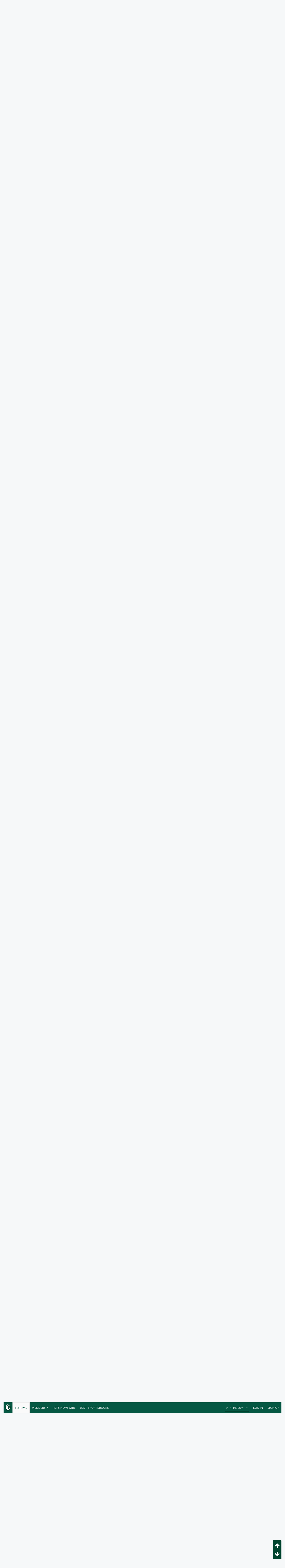

--- FILE ---
content_type: text/html; charset=UTF-8
request_url: https://forums.theganggreen.com/threads/the-golden-stream.95333/page-26
body_size: 24601
content:
<!DOCTYPE html>






	
	
		
	




	









	




	




	





	




	
		
	
	
	
		
	


<html id="XenForo" lang="en-US" dir="LTR" class="Public NoJs uix_javascriptNeedsInit LoggedOut NoSidebar  Responsive pageIsLtr   hasTabLinks  hasSearch   is-sidebarOpen hasRightSidebar is-setWidth navStyle_0 pageStyle_0 hasFlexbox" xmlns:fb="http://www.facebook.com/2008/fbml">
<head>

	<meta charset="utf-8" />
	<meta http-equiv="X-UA-Compatible" content="IE=Edge,chrome=1" />
	
		<meta name="viewport" content="width=device-width, initial-scale=1" />
	
	
		<base href="https://forums.theganggreen.com/" />
		<script>
			var _b = document.getElementsByTagName('base')[0], _bH = "https://forums.theganggreen.com/";
			if (_b && _b.href != _bH) _b.href = _bH;
		</script>
	

	<title>The Golden Stream | Page 26 | TheGangGreen.com - New York Jets Message Board</title>

	<noscript><style>.JsOnly, .jsOnly { display: none !important; }</style></noscript>
	<link rel="stylesheet" href="css.php?css=xenforo,form,public&amp;style=7&amp;dir=LTR&amp;d=1769086802" />

	<link rel="stylesheet" href="css.php?css=bb_code,likes_summary,login_bar,message,message_user_info,moderator_bar,share_page,thread_view&amp;style=7&amp;dir=LTR&amp;d=1769086802" />


	<link rel="stylesheet" href="css.php?css=uix,uix_style&amp;style=7&amp;dir=LTR&amp;d=1769086802" />

	<style>
	/*** UIX -- PER USER STYLES ***/

	

	


	

</style>

	<link rel="stylesheet" href="css.php?css=EXTRA&amp;style=7&amp;dir=LTR&amp;d=1769086802" />

	

	<style>
/* Node Styling */

</style>

	

	

	
	
	












<link href="styles/uix/uix/css/font-awesome.min.css" rel="stylesheet">
<link href='//fonts.googleapis.com/css?family=Open+Sans:300,400,700,600' rel='stylesheet' type='text/css'>


<script src="js/jquery/jquery-1.11.0.min.js"></script>



<script src="js/xenforo/xenforo.js?_v=95d887ff"></script>




<!--[if lt IE 9]>
	
		 
        	<script src="//cdnjs.cloudflare.com/ajax/libs/html5shiv/3.7.2/html5shiv.min.js"></script>
	        
	        <script src="//cdnjs.cloudflare.com/ajax/libs/respond.js/1.4.2/respond.js"></script>
	        
	        <script src="//cdnjs.cloudflare.com/ajax/libs/selectivizr/1.0.2/selectivizr-min.js"></script>
	

<![endif]-->



<script>
	uix = {
		elm: {},
		fn:{},
		init: function(){
			if (uix.betaMode) {
				console.group('uix.%cinit()', 'color:#3498DB');
			}
			for(var x=0;x<uix.events.init.length;x++){
				uix.events.init[x]()
		  	}
		  	console.groupEnd('uix.%cinit()','color:#3498DB')
		},
	  	events: {init:[]},
	  	on: function(event, fn){
	  		if(event=='init'){
	  			uix.events.init.push(fn)
	  		}
	  	},

		betaMode				: parseInt('0'),
		jsPathUsed				: 'uix_style',
		jsGlobal				: parseInt('0'),


	  	version					: '1.5.9.1',
	  	jsHeadVersion				: '1.5.9.1',
	  	addonVersion				: '1001272',
	  	jsCacheBust				: '1',
	  	contentTemplate				: 'thread_view',

		javascriptInitHide			: parseInt('1'),
		globalPadding 				: parseInt('16px'),
		sidebarWidth				: parseInt('300px'),
		mainContainerMargin  	        	: '316px',
		maxResponsiveWideWidth   		: parseInt('800px'),
		maxResponsiveMediumWidth 		: parseInt('610px'),
		maxResponsiveNarrowWidth 		: parseInt('480px'),
		sidebarMaxResponsiveWidth		: parseInt('800px'),
		
			responsiveMessageBreakpoint		: parseInt('610px'),
		
		sidebarMaxResponsiveWidthStr		: '800px',

		
			offCanvasRightTriggerWidth	: parseInt('800px'),
		

		
			offCanvasLeftTriggerWidth	: parseInt('800px'),
		

		
			
				offCanvasNavTriggerWidth	: parseInt('800px'),
			
		
		
			
				offCanvasVisitorTriggerWidth	: parseInt('800px'),
			
		

		offcanvasTriggerAnimationDuration	: parseInt('300ms'),




		dropdownMenuAnimationSpeed		: parseInt('0ms'),
		inlineAlertBalloons			: (parseInt('1') && !parseInt('1')) || parseInt('1'),

		jumpToFixedDelayHide			: parseInt('1'),

		stickyNavigationMinWidth 		: parseInt('0'),
		stickyNavigationMinHeight		: parseInt('600'),
		stickyNavigationMaxWidth 		: parseInt('0'),
		stickyNavigationMaxHeight		: parseInt('0'),
		stickyNavigationPortraitMinWidth 	: parseInt('320'),
		stickyNavigationPortraitMinHeight	: parseInt('500'),
		stickyNavigationPortraitMaxWidth 	: parseInt('0'),
		stickyNavigationPortraitMaxHeight	: parseInt('0'),
		stickySidebar 				: 1,
		
			sidebarInnerFloat		: "right",
		
		RTL					: 0,
		stickyItems 				: {},
		stickyGlobalMinimumPosition		: parseInt('200px'),
		stickyGlobalScrollUp			: parseInt('0'),
		stickyDisableIOSThirdParty		: parseInt('1'),
		preventAlwaysSticky			: parseInt('0'),

		searchMinimalSize			: parseInt('610px'),

		searchPosition				: parseInt('1'),

		nodeStyle				: parseInt('0'),
		pageStyle				: parseInt('0'),

		enableBorderCheck			: parseInt('1'),
		enableULManager				: parseInt('1'),

		threadSlidingAvatar			: parseInt('0'),
		threadSlidingExtra			: parseInt('0'),
		threadSlidingHover			: parseInt('0'),
		threadSlidingStaffShow			: parseInt('0'),
		threadSlidingGlobalEnable		: parseInt('1'),

		signatureHidingEnabled			: parseInt('0'),
		signatureHidingEnabledAddon		: parseInt('1'),
		signatureMaxHeight			: parseInt('100px'),
		signatureHoverEnabled			: parseInt('0'),

		enableStickyFooter 			: parseInt('1'),
		stickyFooterBottomOffset 		: parseInt('16px') * 2,

		
			sidebarStickyBottomOffset	: parseInt(0),
		

	  	
			offCanvasSidebar			: 1,

			
				offCanvasSidebarVisitorTabs		: 1,
			

		

		offcanvasLeftStatic			: 1 && parseInt('0') && parseInt('1'),
		offcanvasRightStatic			: 0 && parseInt('0') && parseInt('1'),
		offcanvasLeftStaticBreakpoint		: parseInt('1300px'),
		offcanvasRightStaticBreakpoint		: parseInt('1300px'),

		reinsertWelcomeBlock			: parseInt('0'),

		sidebarCookieExpire			: '',
		canCollapseSidebar			: '',

		cookiePrefix				: 'xf_',
		sidebarLocation 			: parseInt('0'),

		collapsibleSidebar			: parseInt('1'),
		collapsedNodesDefault			: '',
		nodeGridCollapseEnabled			: parseInt('0'),			
		widthToggleUpper			: '100%',
		widthToggleLower			: '100%',
		
			toggleWidthEnabled		: false,
		
		toggleWidthBreakpoint			: parseInt('132'),
		collapsibleNodes			: parseInt('1'),
		collapsibleSticky			: parseInt('1'),
		ajaxWidthToggleLink			: 'uix/toggle-width',
		ajaxStickyThreadToggleLink		: 'uix/toggle-sticky-threads',
		ajaxStickyThreadExpandLink		: 'uix/expand-sticky-threads',
		ajaxStickyThreadCollapseLink		: 'uix/collapse-sticky-threads',
		ajaxSidebarToggleLink			: 'uix/toggle-sidebar',

		stickySidebarDelayInit			: parseInt('1'),
		stickySidebarLegacy			: parseInt('0'),
		stickySidebarDisableIOS			: parseInt('1'),

		user					: {
								'themeName'		: 'TGG 2016',
								'-themeParents'		: '7,5,0',
								'-themeModified'	: '1769086802',
								'-themeSelectable'	: '1',
								languageName		: 'English (US)',
								stickyEnableUserbar	: (parseInt('') == parseInt('')) ? parseInt('') : true,
								stickyEnableNav		: (parseInt('') == parseInt('')) ? parseInt('') : true,
								stickyEnableSidebar	: (parseInt('') == parseInt('')) ? parseInt('') : true,
								widthToggleState	: (parseInt('0') == parseInt('0')) ? parseInt('0') : parseInt('0'),
								stickyThreadsState	: (parseInt('') == parseInt('')) ? (parseInt('') > 0) : 0,
								
									sidebarState	: 0,
								
								
									collapseUserInfo : 1,
								
								
									signatureHiding : 1,
								
								isAdmin			: parseInt('0"')
							}
	};

	if(uix.stickyNavigationMaxWidth == 0){uix.stickyNavigationMaxWidth = 999999}
	if(uix.stickyNavigationMaxHeight == 0){uix.stickyNavigationMaxHeight = 999999}
	if(uix.stickyNavigationPortraitMaxWidth == 0){uix.stickyNavigationPortraitMaxWidth = 999999}
	if(uix.stickyNavigationPortraitMaxHeight == 0){uix.stickyNavigationPortraitMaxHeight = 999999}

	
		uix.stickyItems['#navigation'] = {normalHeight:parseInt('48'), stickyHeight:parseInt('48')}

		var subElement = null;
		
			//if tablinks are visible
			uix.stickyItems['#navigation'].options = {subElement: '#navigation .tabLinks', subNormalHeight: parseInt('41'), subStickyHeight: parseInt('40'), subStickyHide: 1 == 1 , scrollSticky: uix.stickyGlobalScrollUp }
		

	

	
	$(document).ready(function() {
		if ( $('#userBar').length ) {
			uix.stickyItems['#userBar']= {normalHeight:parseInt('40'), stickyHeight:parseInt('40')}

			uix.stickyItems['#userBar'].options = {scrollSticky: uix.stickyGlobalScrollUp }
		}
	});
	

	$(document).ready(function(){

	//put jquery code here


});

	uix.debug = function() {
		result = "\n\n############============   Begin Copying Here   ============############\n\n";
		result += "Error: the functions file was not found.";
		result += "\n\n############============   End Copying Here   ============############\n\n";

		uix.fixJsVisibility();

		console.log(result);
	}

</script>

<script src="js/audentio/uix_style/functions.min.js?_v=95d887ff_1.5.9.1_1"></script>

<script>
	uix.adminJsError = function(errMsg) {
		console.error(errMsg);

		
	}

	uix.fixJsVisibility = function() {
		var userBar = $('.hasJs #userBar');
		var nodeList = $('.hasJs #forums, .hasJs .category_view .nodeList, .hasJs .watch_forums .nodeList');
		var panels = $('.js-uix_panels')
		if (userBar.length) userBar.css('display', 'block');
		if (nodeList.length) nodeList.css('visibility', 'visible');
		if (panels.length) $('.js-uix_panels').removeClass('needsInit');
		$('html').removeClass('uix_javascriptNeedsInit');
	}

	uix.catchJsError = function(err) {
		console.log("\n\n############============   Begin Copying Here   ============############\n\n")
		var errMsg = "Uh Oh!  It looks like there's an error in your page's javascript.  There will likely be significant issues with the use of the forum until this is corrected.  If you are unable to resolve this and believe it is due to a bug in your Audentio Design theme, contact Audentio support and include a copy of the text between the designated areas from your javascript console.  This is the error: \n\n" + err ;
		uix.fixJsVisibility();
		uix.adminJsError(errMsg);
		console.log("\n\n");
		console.log(err);
		console.log("\n\n");
		try {
			uix.debug(true);
		} catch (err) {
			console.log("Unable to include uix.debug();");
		}

		console.log("\n\n############============   End Copying Here   ============############\n\n");
	}

	$(document).ready(function(){
		if (typeof(audentio) === 'undefined' || typeof(uix.jsVersion) === 'undefined') {
			var errMsg = 'Uh Oh!  It looks like the javascript for your theme was not found in /js/audentio/uix_style/.\n\n';
			if (uix.jsGlobal) {
				errMsg += 'Your forum is set to use the same javascript directory for all your themes.  Consider disabling this or modifying the directory.  Options are located under Options > [UI.X] General.\n\n'
			} else {
				errMsg += 'Your theme has set the location of its javascript directory.  You may need to modify the javascript directory location style property located under [UI.X] Global Settings > Javascript Path.\n\n'
			}
			errMsg += 'If your files are in the directory specified, ensure that your file permissions allow them to be read.  There will likely be significant issues with the use of the forum until this is corrected.  If you are unable to resolve this, contact Audentio support.  This error has also been logged to the javascript console.';

			uix.fixJsVisibility();

			uix.adminJsError(errMsg);
		} else if (uix.jsHeadVersion.split('_')[0] != uix.jsVersion.split('_')[0]) {
			var errMsg = 'Uh Oh! It looks like the version of your javascript functions file does not match the version of your page_container_js_head template.  \n\nYour javascript functions file is version "' + uix.jsVersion + '". \nYour page_container_js_head is version "' + uix.jsHeadVersion + '".  \n\nIf your functions file version number is higher, ensure that you have merged all templates (especially page_container_js_head).  If your page_container_js_head version number is higher, ensure that you have correctly uploaded the latest version of the javascript functions file and that you have cleared anything that could cache an old version of the javascript (CDN / Cloudflare / etc.). \n\nThis issue could cause parts of your forum to not display or function correctly.  If this does not resolve the issue contact Audentio support.  This error has also been logged to the javascript console.';
			
			uix.fixJsVisibility();
			
			uix.adminJsError(errMsg);
		}
	});
</script>

<script>
	try {
		uix.dateHelper.phrase = {
			now: 'now',
			second: 's',
			minute: 'm',
			hour: 'h',
			day: 'd',
			week: 'w',
			year: 'y',
			century: 'c',
			ago: '{time} ago',
			future: 'in {time}'
		}


		uix.sticky.stickyMinDist = parseInt('50');

		$(document).ready(function(){
			try {
				
				
					audentio.pagination.enabled = true;
					
						audentio.grid.parentEle = 'navigation';
					
					audentio.pagination.outOfPhrase = '<span id="audentio_postPaginationCurrent" class="uix_postPagination_x"></span> / <span id="audentio_postPaginationTotal" class="uix_postPagination_y"></span>';
					audentio.pagination.enterIndexPhrase = 'Enter Index';
					audentio.pagination.offset = parseInt('0px');
				

				uix.initFunc();
			} catch (err) {
				uix.catchJsError(err);
			}
		});
	} catch (err) {
		uix.catchJsError(err);
	}
</script>



	
	<link rel="apple-touch-icon" href="https://www.theganggreen.com/images/tgg-og.png" />
	<link rel="alternate" type="application/rss+xml" title="RSS feed for TheGangGreen.com - New York Jets Message Board" href="forums/-/index.rss" />
	
	<link rel="prev" href="threads/the-golden-stream.95333/page-25" /><link rel="next" href="threads/the-golden-stream.95333/page-27" />
	<link rel="canonical" href="https://forums.theganggreen.com/threads/the-golden-stream.95333/page-26" />
	<meta name="description" content="Both Colombian.  Which is really hot, if you're willing to risk waking up in the middle of the night with an angry Latina hovering over you with a..." />	<meta property="og:site_name" content="TheGangGreen.com - New York Jets Message Board" />
	<meta property="og:image" content="https://forums.theganggreen.com/data/avatars/m/0/479.jpg?1750502456" />
	<meta property="og:image" content="https://www.theganggreen.com/images/tgg-og.png" />
	<meta property="og:type" content="article" />
	<meta property="og:url" content="https://forums.theganggreen.com/threads/the-golden-stream.95333/" />
	<meta property="og:title" content="The Golden Stream" />
	<meta property="og:description" content="Both Colombian.  Which is really hot, if you're willing to risk waking up in the middle of the night with an angry Latina hovering over you with a..." />
	
	
	

        <!-- App Indexing for Google Search -->
        <link href="android-app://com.quoord.tapatalkpro.activity/tapatalk/forums.theganggreen.com?location=topic&tid=95333&page=26&perpage=20&channel=google-indexing" rel="alternate" />
        <link href="ios-app://307880732/tapatalk/forums.theganggreen.com?location=topic&tid=95333&page=26&perpage=20&channel=google-indexing" rel="alternate" />
        
         <link href="/home/tgg/public_html/forums/mobiquo/smartbanner/manifest.json" rel="manifest">
         
        <meta name="apple-itunes-app" content="app-id=307880732, affiliate-data=at=10lR7C, app-argument=tapatalk://forums.theganggreen.com?location=topic&tid=95333&page=26&perpage=20" />
        



	
		<meta name="theme-color" content="rgb(5, 88, 67)">
		<meta name="msapplication-TileColor" content="rgb(5, 88, 67)">
	
</head>


<body class="node17 node32 SelectQuotable">

	

	
		

<div id="loginBar">
	<div class="pageContent">
		<span class="helper"></span>
	</div>
	<div class="pageWidth">

		

	</div>
</div>
	

	
		
		<div class="js-uix_panels uix_panels ">
			
				

<aside class="js-sidePanelWrapper sidePanelWrapper  sidePanelWrapper--left">
	<a href="#" class="js-panelMask uix_panelMask"></a>
	
		<div class="sidePanel sidePanel--nav">
			<nav>
<ul class="sidePanel__navTabs">
	
							<!-- home -->
							


								<!-- extra tabs: home -->
								


								<!-- forums -->
								
									
										<li class="navTab forums selected">

											<a href="https://forums.theganggreen.com/" class="navLink">Forums</a>
											<a href="https://forums.theganggreen.com/" class="SplitCtrl"><i class="uix_icon js-offcanvasIcon uix_icon-expandDropdown"></i></a>
								
											<div class="tabLinks">
									
													<ul class="secondaryContent blockLinksList">
													
														
														<li><a href="search/?type=post">Search Forums</a></li>
														
														<li><a href="find-new/posts" rel="nofollow">Recent Posts</a></li>
													
													</ul>
									
											</div>
										</li>
								
								

								<!-- extra tabs: middle -->
								


								<!-- members -->
								
									
											<li class="navTab members ">

												<a href="https://forums.theganggreen.com/members/" class="navLink">Members</a>
												<a href="https://forums.theganggreen.com/members/" class="SplitCtrl"><i class="uix_icon js-offcanvasIcon uix_icon-expandDropdown"></i></a>
									
												<div class="tabLinks">
									
													<ul class="secondaryContent blockLinksList">
													
														<li><a href="members/">Notable Members</a></li>
														
														<li><a href="online/">Current Visitors</a></li>
														<li><a href="recent-activity/">Recent Activity</a></li>
														<li><a href="find-new/profile-posts">New Profile Posts</a></li>
													
													</ul>
									
											</div>
										</li>
								
								<!-- <li class="navTab PopupClosed"><a href="http://www.theganggreen.com/football-pool/" class="navLink">Football Pool</a></li> -->
								<li class="navTab PopupClosed"><a href="https://www.theganggreen.com/jetsnews/jets-news/" class="navLink">Jets Newswire</a></li>	
								<!-- <li class="navTab PopupClosed"><a href="https://www.theganggreen.com/jetsnews/jets-twitter/" class="navLink">Jets Tweets</a></li> -->
								<li class="navTab PopupClosed"><a href="https://sportsbooksonline.com/" class="navLink" target="_blank">Best Sportsbooks</a></li>

								<!-- extra tabs: end -->
								

	

</ul>
</nav>
		</div>
	
</aside>
			
			
				

<aside class="js-sidePanelWrapper sidePanelWrapper  sidePanelWrapper--right">
	<a href="#" class="js-panelMask uix_panelMask"></a>
	
		
			<div class="sidePanel sidePanel--login">
				<form action="login/login" method="post" class="xenForm--uixLoginForm xenForm">

	<dl class="ctrlUnit fullWidth">
		<dt><label for="ctrl_pageLogin_login">Your name or email address:</label></dt>
		<dd><input type="text" name="login" value="" id="ctrl_pageLogin_login" class="textCtrl uix_fixIOSClickInput" tabindex="21" /></dd>
	</dl>

	<dl class="ctrlUnit fullWidth">
		<dt><label for="ctrl_pageLogin_password">Password:</label></dt>
		<dd>
			<input type="password" name="password" class="textCtrl uix_fixIOSClickInput" id="ctrl_pageLogin_password" tabindex="22" />
			<div><a href="lost-password/" class="OverlayTrigger OverlayCloser" tabindex="26">Forgot your password?</a></div>
		</dd>
	</dl>

	

	<dl class="ctrlUnit submitUnit">
		<dd>
			<input type="submit" class="button primary" value="Log in" data-loginPhrase="Log in" data-signupPhrase="Sign up" tabindex="24" />
			<label class="rememberPassword"><input type="checkbox" name="remember" value="1" id="ctrl_pageLogin_remember" tabindex="23" /> Stay logged in</label>
		</dd>
	</dl>

	

	<input type="hidden" name="cookie_check" value="1" />
	<input type="hidden" name="_xfToken" value="" />
	<input type="hidden" name="redirect" value="/threads/the-golden-stream.95333/page-26" />
	

</form>
			</div>
		
	
</aside>
			

			<div class="mainPanelWrapper">
				<a href="#" class="js-panelMask uix_panelMask"></a>

	

	

<div class="uix_wrapperFix" style="height: 1px; margin-bottom: -1px;"></div>

<div id="uix_wrapper">
<div class="uix_wrapperFix" style="height: 1px; margin-bottom: -1px;"></div>

<div id="headerMover">
	<div id="headerProxy"></div>
<header>
	


<div id="header">
	



	

	
		<div id="logoBlock" class="header__blockItem withSearch">

	
	<div class="pageWidth">
	

		<div class="pageContent">

		

		
		<div id="logo"><a href="https://forums.theganggreen.com/">
			<span></span>
			<img src="styles/uix/uix/tgg-logo.svg" alt="TheGangGreen.com - New York Jets Message Board" />
			
		</a></div>
		

		
			

<div id="searchBar" class="hasSearchButton">
	
	<i id="QuickSearchPlaceholder" class="uix_icon uix_icon-search" title="Search"></i>

	
		

	

	<div id="uix_searchMinimal">
		<form action="search/search" method="post">
			<i id="uix_searchMinimalClose" class="uix_icon uix_icon-close"  title="Close"></i>
			<i id="uix_searchMinimalOptions" class="uix_icon uix_icon-cog" title="Options"></i>
			<div id="uix_searchMinimalInput" >
				<input type="search" name="keywords" value="" placeholder="Search..." results="0" />
			</div>
			<input type="hidden" name="_xfToken" value="" />
		</form>
	</div>





	


	<fieldset id="QuickSearch">
		<form action="search/search" method="post" class="formPopup">

			<div class="primaryControls">
				<!-- block: primaryControls -->
				<i class="uix_icon uix_icon-search" onclick='$("#QuickSearch form").submit()'></i>
				<input type="search" name="keywords" value="" class="textCtrl" placeholder="Search..." results="0" title="Enter your search and hit enter" id="QuickSearchQuery" />
				<!-- end block: primaryControls -->
			</div>

			<div class="secondaryControls">
				<div class="controlsWrapper">

					<!-- block: secondaryControls -->
					<dl class="ctrlUnit">
						<dt></dt>
						<dd><ul>
							<li><label><input type="checkbox" name="title_only" value="1"
								id="search_bar_title_only" class="AutoChecker"
								data-uncheck="#search_bar_thread" /> Search titles only</label></li>
						</ul></dd>
					</dl>

					<dl class="ctrlUnit">
						<dt><label for="searchBar_users">Posted by Member:</label></dt>
						<dd>
							<input type="text" name="users" value="" class="textCtrl AutoComplete" id="searchBar_users" />
							<p class="explain">Separate names with a comma.</p>
						</dd>
					</dl>

					<dl class="ctrlUnit">
						<dt><label for="searchBar_date">Newer Than:</label></dt>
						<dd><input type="date" name="date" value="" class="textCtrl" id="searchBar_date" /></dd>
					</dl>

					
					<dl class="ctrlUnit">
						<dt></dt>
						<dd><ul>
								
									<li><label title="Search only The Golden Stream"><input type="checkbox" name="type[post][thread_id]" value="95333"
	id="search_bar_thread" class="AutoChecker"
	data-uncheck="#search_bar_title_only, #search_bar_nodes" /> Search this thread only</label></li>
								
									<li><label title="Search only BS Forum"><input type="checkbox" name="nodes[]" value="17"
	id="search_bar_nodes" class="Disabler AutoChecker" checked="checked"
	data-uncheck="#search_bar_thread" /> Search this forum only</label>
	<ul id="search_bar_nodes_Disabler">
		<li><label><input type="checkbox" name="type[post][group_discussion]" value="1"
			id="search_bar_group_discussion" class="AutoChecker"
			data-uncheck="#search_bar_thread" /> Display results as threads</label></li>
	</ul></li>
								
						</ul></dd>
					</dl>
					
				</div>
				<!-- end block: secondaryControls -->

				<dl class="ctrlUnit submitUnit">
					<dt></dt>
					<dd>
						<input type="submit" value="Search" class="button primary Tooltip" title="Find Now" />
						<a href="search/" class="button moreOptions Tooltip" title="Advanced Search">More...</a>
						<div class="Popup" id="commonSearches">
							<a rel="Menu" class="button NoPopupGadget Tooltip" title="Useful Searches" data-tipclass="flipped"><span class="arrowWidget"></span></a>
							<div class="Menu">
								<div class="primaryContent menuHeader">
									<h3>Useful Searches</h3>
								</div>
								<ul class="secondaryContent blockLinksList">
									<!-- block: useful_searches -->
									<li><a href="find-new/posts?recent=1" rel="nofollow">Recent Posts</a></li>
									
									<!-- end block: useful_searches -->
								</ul>
							</div>
						</div>
					</dd>
				</dl>

			</div>

			<input type="hidden" name="_xfToken" value="" />
		</form>
	</fieldset>
	

</div>
		

		<span class="helper"></span>
		</div>
	</div>
</div>
	

	



<div id="navigation" class="header__blockItem  stickyTop">
	<div class="sticky_wrapper">
		<div class="uix_navigationWrapper">
		
		<div class="pageWidth">
		
			<div class="pageContent">
				<nav>
					<div class="navTabs">
						

							<ul class="publicTabs navLeft">

							
							<li id="logo_small">
								<a href="https://forums.theganggreen.com/">
								
									<img src="styles/uix/uix/tgg-logo-small.svg">
								
								</a>
							</li>
							

							





	

	
		
	


	

	
		
	













	<li class="navTab  navTab--panelTrigger navTab--navPanelTrigger PopupClosed">
		<a class="navLink js-leftPanelTrigger" href="#">
			<i class="uix_icon uix_icon-menu"></i><span class="trigger__phrase">Menu</span>
		</a>
	</li>



							<!-- home -->
							


								<!-- extra tabs: home -->
								


								<!-- forums -->
								
									
										<li class="navTab forums selected">
	
											<a href="https://forums.theganggreen.com/" class="navLink">Forums</a>
											<a href="https://forums.theganggreen.com/" class="SplitCtrl" rel="Menu"></a>
	
											<div class="tabLinks forumsTabLinks">
												
													<div class="primaryContent menuHeader">
														<h3>Forums</h3>
														<div class="muted">Quick Links</div>
													</div>
									
													<ul class="secondaryContent blockLinksList">
													
														
														<li><a href="search/?type=post">Search Forums</a></li>
														
														<li><a href="find-new/posts" rel="nofollow">Recent Posts</a></li>
													
													</ul>
									
													
												
									
											</div>
										</li>
								
								

								<!-- extra tabs: middle -->
								


								<!-- members -->
								
									
										<li class="navTab members Popup PopupControl PopupClosed">
	
											<a href="https://forums.theganggreen.com/members/" class="navLink">Members</a>
											<a href="https://forums.theganggreen.com/members/" class="SplitCtrl" rel="Menu"></a>
	
											<div class="Menu JsOnly tabMenu membersTabLinks">
												
													<div class="primaryContent menuHeader">
														<h3>Members</h3>
														<div class="muted">Quick Links</div>
													</div>
									
													<ul class="secondaryContent blockLinksList">
													
														<li><a href="members/">Notable Members</a></li>
														
														<li><a href="online/">Current Visitors</a></li>
														<li><a href="recent-activity/">Recent Activity</a></li>
														<li><a href="find-new/profile-posts">New Profile Posts</a></li>
													
													</ul>
									
													
												
									
											</div>
										</li>
								
								<!-- <li class="navTab PopupClosed"><a href="http://www.theganggreen.com/football-pool/" class="navLink">Football Pool</a></li> -->
								<li class="navTab PopupClosed"><a href="https://www.theganggreen.com/jetsnews/jets-news/" class="navLink">Jets Newswire</a></li>	
								<!-- <li class="navTab PopupClosed"><a href="https://www.theganggreen.com/jetsnews/jets-twitter/" class="navLink">Jets Tweets</a></li> -->
								<li class="navTab PopupClosed"><a href="https://sportsbooksonline.com/" class="navLink" target="_blank">Best Sportsbooks</a></li>

								<!-- extra tabs: end -->
								

								<!-- responsive popup -->
								<li class="navTab navigationHiddenTabs navTab--justIcon Popup PopupControl PopupClosed" style="display:none">

									<a rel="Menu" class="navLink NoPopupGadget uix_dropdownDesktopMenu"><i class="uix_icon uix_icon-navOverflow"></i><span class="uix_hide menuIcon">Menu</span></a>

									<div class="Menu JsOnly blockLinksList primaryContent" id="NavigationHiddenMenu"></div>
								</li>

								
								<!-- no selection -->
								
								

								
									
									
								

							</ul>


							


								<ul class="navRight visitorTabs">

								

									
										<li class="navTab audentio_postPagination" id="audentio_postPagination"></li>
									

									

									

									
										

	<li class="navTab login PopupClosed">
		
			<a href="login/" class="navLink uix_dropdownDesktopMenu OverlayTrigger" data-cacheOverlay="false">
				
				<strong class="loginText">Log in</strong>
			</a>
		

		

	</li>

	
	<li class="navTab register PopupClosed">
		<a href="register/" class="navLink">
			
			<strong>Sign up</strong>
		</a>
	</li>
	


									

									

									





	

	
		
	


	

	
		
	











									

								

								</ul>

							

							


						
					</div>

				<span class="helper"></span>

				</nav>
			</div>
		</div>
		</div>
	</div>
</div>



	
</div>

	
	
</header>

<div id="content" class="thread_view">
	
	<div class="pageWidth">
		<div class="pageContent">
	
			<!-- main content area -->

			

			

	<div class="sectionMain funbox">
	<div class="funboxWrapper">
	

		
			
				


				

<script async src="https://pagead2.googlesyndication.com/pagead/js/adsbygoogle.js"></script>
<ins class="adsbygoogle"
     style="display:block"
     data-ad-client="ca-pub-8612983641585663"
     data-ad-slot="2529305005"
     data-ad-format="auto"
     data-full-width-responsive="true"></ins>
<script>
     (adsbygoogle = window.adsbygoogle || []).push({});
</script> 

			
		

	
	</div>
	</div>


			
			
			<div class="breadBoxTop  ">
				
				

<nav>

	

	
		
			
				
			
		
			
				
			
		
	

	<fieldset class="breadcrumb">
		<a href="misc/quick-navigation-menu?selected=node-17" class="OverlayTrigger jumpMenuTrigger" data-cacheOverlay="true" title="Open quick navigation"><i class="uix_icon uix_icon-sitemap"></i><!--Jump to...--></a>

		<div class="boardTitle"><strong>TheGangGreen.com - New York Jets Message Board</strong></div>

		<span class="crumbs">
			

			
				<span class="crust selectedTabCrumb" itemscope itemtype="https://schema.org/BreadcrumbList">
					<a href="https://forums.theganggreen.com/" class="crumb" rel="up" itemprop="url"><span itemprop="title"><i class="uix_icon uix_icon-home" title="Forums"></i></span></a>
					<span class="arrow"><span>&gt;</span></span>
				</span>
			

			
				
					<span class="crust" itemscope itemtype="https://schema.org/BreadcrumbList">
						<a href="https://forums.theganggreen.com/.#general-discussion.32" class="crumb" rel="up" itemprop="url"><span itemprop="title">General Discussion</span></a>
						<span class="arrow"><span>&gt;</span></span>
					</span>
				
					<span class="crust" itemscope itemtype="https://schema.org/BreadcrumbList">
						<a href="https://forums.theganggreen.com/forums/bs-forum.17/" class="crumb" rel="up" itemprop="url"><span itemprop="title">BS Forum</span></a>
						<span class="arrow"><span>&gt;</span></span>
					</span>
				
			
		</span>
	</fieldset>
</nav>
				
			</div>
			
			

			

			

			

			


	
	
	
	
	

	


	

			
				<div class="mainContainer_noSidebar">
			
					<div class="mainContent">
						<!--[if lt IE 8]>
							<p class="importantMessage">You are using an out of date browser. It  may not display this or other websites correctly.<br />You should upgrade or use an <a href="https://www.google.com/chrome/browser/" target="_blank">alternative browser</a>.</p>
						<![endif]-->

						
						
						



						
						

						

						
						
							
								<!-- h1 title, description -->
								<div class="titleBar">
									
									<h1>The Golden Stream</h1>

									<p id="pageDescription" class="muted ">
	Discussion in '<a href="forums/bs-forum.17/">BS Forum</a>' started by <a href="members/abyzmul.479/" class="username" dir="auto">abyzmul</a>, <a href="threads/the-golden-stream.95333/"><span class="DateTime" title="Mar 1, 2021 at 9:38 PM">Mar 1, 2021</span></a>.
</p>
								</div>
							
						
						

						

						<!-- main template -->
						

	



























	




<div class="pageNavLinkGroup">
	<div class="linkGroup SelectionCountContainer">
		
		
	</div>

	


<div class="PageNav"
	data-page="26"
	data-range="2"
	data-start="24"
	data-end="28"
	data-last="34"
	data-sentinel="{{sentinel}}"
	data-baseurl="threads/the-golden-stream.95333/page-{{sentinel}}">
	
	<span class="pageNavHeader">Page 26 of 34</span>
	
	<nav>
		
			<a href="threads/the-golden-stream.95333/page-25" class="text">&lt; Prev</a>
			
		
		
		<a href="threads/the-golden-stream.95333/" class="" rel="start">1</a>
		
		
			<a class="PageNavPrev ">&larr;</a> <span class="scrollable"><span class="items">
		
		
		
			<a href="threads/the-golden-stream.95333/page-24" class="">24</a>
		
			<a href="threads/the-golden-stream.95333/page-25" class="">25</a>
		
			<a href="threads/the-golden-stream.95333/page-26" class="currentPage ">26</a>
		
			<a href="threads/the-golden-stream.95333/page-27" class="">27</a>
		
			<a href="threads/the-golden-stream.95333/page-28" class="">28</a>
		
		
		
			</span></span> <a class="PageNavNext ">&rarr;</a>
		
		
		<a href="threads/the-golden-stream.95333/page-34" class="">34</a>
		
		
			<a href="threads/the-golden-stream.95333/page-27" class="text">Next &gt;</a>
			
		
	</nav>	
	
	
</div>

</div>





<form action="inline-mod/post/switch" method="post"
	class="InlineModForm section"
	data-cookieName="posts"
	data-controls="#InlineModControls"
	data-imodOptions="#ModerationSelect option">

	<ol class="messageList" id="messageList">
		
			
				




<li id="post-4391084" class="sectionMain message     uix_threadAuthor uix_discussionAuthor" data-author="abyzmul">

	<div class="uix_message ">

		

	

	














<div class="messageUserInfo" itemscope="itemscope" itemtype="http://data-vocabulary.org/Person">

<div class="messageUserBlock  is-expanded ">

	
		<div class="avatarHolder is-expanded">
			<div class="uix_avatarHolderInner">
			<span class="helper"></span>
			<a href="members/abyzmul.479/" class="avatar Av479m" data-avatarhtml="true"><img src="data/avatars/m/0/479.jpg?1750502456" width="96" height="96" alt="abyzmul" /></a>

			
			<!-- slot: message_user_info_avatar -->
			</div>
		</div>
	

	
		<h3 class="userText">
			<div class="uix_userTextInner">

				

				<a href="members/abyzmul.479/" class="username" dir="auto" itemprop="name">abyzmul</a>
				<em class="userTitle" itemprop="title">R.J. MacReady, 21018 Funniest Member Award Winner</em>
			</div>
			

			<!-- slot: message_user_info_text -->
		</h3>
	
	
		<div class="extraUserInfo is-expanded">
			
			
				
					<dl class="pairsJustified">
						<dt>Joined:</dt>
						<dd>Jan 6, 2003</dd>
					</dl>
				

				
					<dl class="pairsJustified">
						<dt>Messages:</dt>
						<dd><a href="search/member?user_id=479" class="concealed" rel="nofollow">53,587</a></dd>
					</dl>
				

				
					<dl class="pairsJustified">
						<dt>Likes Received:</dt>
						<dd>25,977</dd>
					</dl>
				

				

				

				

				

				

			
			
			
		</div>
	



	<span class="arrow"><span></span></span>
</div>
</div>

		<div class="messageInfo primaryContent">
			

			
			<div class="messageContent">
				<article>
					<blockquote class="messageText SelectQuoteContainer ugc baseHtml">
						
						
						<div class="bbCodeBlock bbCodeQuote" data-author="Sundayjack">
	<aside>
		
			<div class="attribution type">Sundayjack said:
				
					<a href="goto/post?id=4390788#post-4390788" class="AttributionLink">&uarr;</a>
				
			</div>
		
		<blockquote class="quoteContainer"><div class="quote">Both Colombian.  Which is really hot, if you&#039;re willing to risk waking up in the middle of the night with an angry Latina hovering over you with a carving fork.</div><div class="quoteExpand">Click to expand...</div></blockquote>
	</aside>
</div>I can attest to this,  mainly because any man that goes to sleep next to a latina takes full responsibility for his actions in her dreams,  no matter how unreasonable or utterly stupid. Like for real.
						<div class="messageTextEndMarker">&nbsp;</div>
					</blockquote>
				</article>

				
			</div>
			

			

			<div class="messageDetails">

				

		

		<a href="threads/the-golden-stream.95333/page-26#post-4391084" title="Permalink" class="item muted postNumber hashPermalink OverlayTrigger" data-href="posts/4391084/permalink">#501</a>

		<span class="item muted">
			<span class="authorEnd"><a href="members/abyzmul.479/" class="username author" dir="auto">abyzmul</a>,</span>
			<a href="threads/the-golden-stream.95333/page-26#post-4391084" title="Permalink" class="datePermalink">
			
				<span class="DateTime" title="Mar 5, 2024 at 8:21 PM">Mar 5, 2024</span>
			
			</a>
		</span>

	

				

			</div>
			


			

		 

	

			<div id="likes-post-4391084">
	
	<div class="likesSummary secondaryContent">
		<span class="LikeText">
			<a href="members/sundayjack.1021/" class="username" dir="auto">Sundayjack</a> likes this.
		</span>
	</div>
</div>
		</div>

	</div> 

	

	
	<div class="funbox">
	<div class="funboxWrapper">
	

		
			
				

				

<div><script src="//ap.lijit.com/www/delivery/fpi.js?z=692375&width=728&height=90"></script></div>



			
		

	
	</div>
	</div>


</li>
			
		
			
				




<li id="post-4393117" class="sectionMain message     " data-author="Sundayjack">

	<div class="uix_message ">

		

	

	














<div class="messageUserInfo" itemscope="itemscope" itemtype="http://data-vocabulary.org/Person">

<div class="messageUserBlock  is-expanded ">

	
		<div class="avatarHolder is-expanded">
			<div class="uix_avatarHolderInner">
			<span class="helper"></span>
			<a href="members/sundayjack.1021/" class="avatar Av1021m" data-avatarhtml="true"><img src="data/avatars/m/1/1021.jpg?1392749222" width="96" height="96" alt="Sundayjack" /></a>

			
			<!-- slot: message_user_info_avatar -->
			</div>
		</div>
	

	
		<h3 class="userText">
			<div class="uix_userTextInner">

				

				<a href="members/sundayjack.1021/" class="username" dir="auto" itemprop="name"><span class="style4">Sundayjack</span></a>
				<em class="userTitle" itemprop="title">pǝʇɔıppɐ ʎןןɐʇoʇ</em>
			</div>
			<em class="userBanner bannerGreen wrapped" itemprop="title"><span class="before"></span><strong>Moderator</strong><span class="after"></span></em>

			<!-- slot: message_user_info_text -->
		</h3>
	
	
		<div class="extraUserInfo is-expanded">
			
			
				
					<dl class="pairsJustified">
						<dt>Joined:</dt>
						<dd>Sep 5, 2003</dd>
					</dl>
				

				
					<dl class="pairsJustified">
						<dt>Messages:</dt>
						<dd><a href="search/member?user_id=1021" class="concealed" rel="nofollow">10,889</a></dd>
					</dl>
				

				
					<dl class="pairsJustified">
						<dt>Likes Received:</dt>
						<dd>1,308</dd>
					</dl>
				

				

				

				

				

				

			
			
			
		</div>
	



	<span class="arrow"><span></span></span>
</div>
</div>

		<div class="messageInfo primaryContent">
			

			
			<div class="messageContent">
				<article>
					<blockquote class="messageText SelectQuoteContainer ugc baseHtml">
						
						
						Pleasantly surprised by The Gentlemen on Netflix.   Guy Ritchie getting back to his roots.  It’s as close to Snatch in a series as you’ll ever get.  Has a lot of the same types of criminal<br />
characters.  Gypsies, underground boxing, UK organized crime, toothless thugs, criminal-adjacent community, etc.   Good stuff.
						<div class="messageTextEndMarker">&nbsp;</div>
					</blockquote>
				</article>

				
			</div>
			

			

			<div class="messageDetails">

				

		

		<a href="threads/the-golden-stream.95333/page-26#post-4393117" title="Permalink" class="item muted postNumber hashPermalink OverlayTrigger" data-href="posts/4393117/permalink">#502</a>

		<span class="item muted">
			<span class="authorEnd"><a href="members/sundayjack.1021/" class="username author" dir="auto">Sundayjack</a>,</span>
			<a href="threads/the-golden-stream.95333/page-26#post-4393117" title="Permalink" class="datePermalink">
			
				<span class="DateTime" title="Mar 17, 2024 at 6:00 PM">Mar 17, 2024</span>
			
			</a>
		</span>

	

				

			</div>
			


			

		 

	

			<div id="likes-post-4393117">
	
	<div class="likesSummary secondaryContent">
		<span class="LikeText">
			<a href="members/abyzmul.479/" class="username" dir="auto">abyzmul</a> and <a href="members/savatage.20365/" class="username" dir="auto">Savatage</a> like this.
		</span>
	</div>
</div>
		</div>

	</div> 

	

	

</li>
			
		
			
				




<li id="post-4393208" class="sectionMain message     " data-author="Savatage">

	<div class="uix_message ">

		

	

	














<div class="messageUserInfo" itemscope="itemscope" itemtype="http://data-vocabulary.org/Person">

<div class="messageUserBlock  is-expanded ">

	
		<div class="avatarHolder is-expanded">
			<div class="uix_avatarHolderInner">
			<span class="helper"></span>
			<a href="members/savatage.20365/" class="avatar Av20365m" data-avatarhtml="true"><img src="data/avatars/m/20/20365.jpg?1764966314" width="96" height="96" alt="Savatage" /></a>

			
			<!-- slot: message_user_info_avatar -->
			</div>
		</div>
	

	
		<h3 class="userText">
			<div class="uix_userTextInner">

				

				<a href="members/savatage.20365/" class="username" dir="auto" itemprop="name">Savatage</a>
				<em class="userTitle" itemprop="title">Well-Known Member</em>
			</div>
			

			<!-- slot: message_user_info_text -->
		</h3>
	
	
		<div class="extraUserInfo is-expanded">
			
			
				
					<dl class="pairsJustified">
						<dt>Joined:</dt>
						<dd>Nov 14, 2013</dd>
					</dl>
				

				
					<dl class="pairsJustified">
						<dt>Messages:</dt>
						<dd><a href="search/member?user_id=20365" class="concealed" rel="nofollow">3,188</a></dd>
					</dl>
				

				
					<dl class="pairsJustified">
						<dt>Likes Received:</dt>
						<dd>3,930</dd>
					</dl>
				

				

				

				

				

				

			
			
			
		</div>
	



	<span class="arrow"><span></span></span>
</div>
</div>

		<div class="messageInfo primaryContent">
			

			
			<div class="messageContent">
				<article>
					<blockquote class="messageText SelectQuoteContainer ugc baseHtml">
						
						
						<div class="bbCodeBlock bbCodeQuote" data-author="Sundayjack">
	<aside>
		
			<div class="attribution type">Sundayjack said:
				
					<a href="goto/post?id=4393117#post-4393117" class="AttributionLink">&uarr;</a>
				
			</div>
		
		<blockquote class="quoteContainer"><div class="quote">Pleasantly surprised by The Gentlemen on Netflix.   Guy Ritchie getting back to his roots.  It’s as close to Snatch in a series as you’ll ever get.  Has a lot of the same types of criminal<br />
characters.  Gypsies, underground boxing, UK organized crime, toothless thugs, criminal-adjacent community, etc.   Good stuff.</div><div class="quoteExpand">Click to expand...</div></blockquote>
	</aside>
</div>Thx-I&#039;m going to start The Gentlemen tonight.
						<div class="messageTextEndMarker">&nbsp;</div>
					</blockquote>
				</article>

				
			</div>
			

			

			<div class="messageDetails">

				

		

		<a href="threads/the-golden-stream.95333/page-26#post-4393208" title="Permalink" class="item muted postNumber hashPermalink OverlayTrigger" data-href="posts/4393208/permalink">#503</a>

		<span class="item muted">
			<span class="authorEnd"><a href="members/savatage.20365/" class="username author" dir="auto">Savatage</a>,</span>
			<a href="threads/the-golden-stream.95333/page-26#post-4393208" title="Permalink" class="datePermalink">
			
				<span class="DateTime" title="Mar 18, 2024 at 12:14 PM">Mar 18, 2024</span>
			
			</a>
		</span>

	

				

			</div>
			


			

		 

	

			<div id="likes-post-4393208">
	
	<div class="likesSummary secondaryContent">
		<span class="LikeText">
			<a href="members/sundayjack.1021/" class="username" dir="auto">Sundayjack</a> likes this.
		</span>
	</div>
</div>
		</div>

	</div> 

	

	

</li>
			
		
			
				




<li id="post-4393212" class="sectionMain message     uix_threadAuthor uix_discussionAuthor" data-author="abyzmul">

	<div class="uix_message ">

		

	

	














<div class="messageUserInfo" itemscope="itemscope" itemtype="http://data-vocabulary.org/Person">

<div class="messageUserBlock  is-expanded ">

	
		<div class="avatarHolder is-expanded">
			<div class="uix_avatarHolderInner">
			<span class="helper"></span>
			<a href="members/abyzmul.479/" class="avatar Av479m" data-avatarhtml="true"><img src="data/avatars/m/0/479.jpg?1750502456" width="96" height="96" alt="abyzmul" /></a>

			
			<!-- slot: message_user_info_avatar -->
			</div>
		</div>
	

	
		<h3 class="userText">
			<div class="uix_userTextInner">

				

				<a href="members/abyzmul.479/" class="username" dir="auto" itemprop="name">abyzmul</a>
				<em class="userTitle" itemprop="title">R.J. MacReady, 21018 Funniest Member Award Winner</em>
			</div>
			

			<!-- slot: message_user_info_text -->
		</h3>
	
	
		<div class="extraUserInfo is-expanded">
			
			
				
					<dl class="pairsJustified">
						<dt>Joined:</dt>
						<dd>Jan 6, 2003</dd>
					</dl>
				

				
					<dl class="pairsJustified">
						<dt>Messages:</dt>
						<dd><a href="search/member?user_id=479" class="concealed" rel="nofollow">53,587</a></dd>
					</dl>
				

				
					<dl class="pairsJustified">
						<dt>Likes Received:</dt>
						<dd>25,977</dd>
					</dl>
				

				

				

				

				

				

			
			
			
		</div>
	



	<span class="arrow"><span></span></span>
</div>
</div>

		<div class="messageInfo primaryContent">
			

			
			<div class="messageContent">
				<article>
					<blockquote class="messageText SelectQuoteContainer ugc baseHtml">
						
						
						<div class="bbCodeBlock bbCodeQuote" data-author="Sundayjack">
	<aside>
		
			<div class="attribution type">Sundayjack said:
				
					<a href="goto/post?id=4393117#post-4393117" class="AttributionLink">&uarr;</a>
				
			</div>
		
		<blockquote class="quoteContainer"><div class="quote">Pleasantly surprised by The Gentlemen on Netflix.   Guy Ritchie getting back to his roots.  It’s as close to Snatch in a series as you’ll ever get.  Has a lot of the same types of criminal<br />
characters.  Gypsies, underground boxing, UK organized crime, toothless thugs, criminal-adjacent community, etc.   Good stuff.</div><div class="quoteExpand">Click to expand...</div></blockquote>
	</aside>
</div>I started it last night and I&#039;m a few episodes in.  I like it.  Early thoughts are that it has the same feel to his early movies but it&#039;s much lighter fare. Not so much in the drugs,  killing or gangsters departments, but it&#039;s just not as rude or ugly as stuff like Lock, Stock or Snatch.  Maybe it&#039;s the whole royals angle.  Or maybe that&#039;s as close to old Guy Ritchie as you can get after Madonna drank all of his life juices.<br />
<br />
Kaya Scodelario is a hottie. Kind of like what Princess Kate would be like without the oak branch up her ass.<br />
<br />
.
						<div class="messageTextEndMarker">&nbsp;</div>
					</blockquote>
				</article>

				
			</div>
			

			

			<div class="messageDetails">

				

		

		<a href="threads/the-golden-stream.95333/page-26#post-4393212" title="Permalink" class="item muted postNumber hashPermalink OverlayTrigger" data-href="posts/4393212/permalink">#504</a>

		<span class="item muted">
			<span class="authorEnd"><a href="members/abyzmul.479/" class="username author" dir="auto">abyzmul</a>,</span>
			<a href="threads/the-golden-stream.95333/page-26#post-4393212" title="Permalink" class="datePermalink">
			
				<span class="DateTime" title="Mar 18, 2024 at 12:51 PM">Mar 18, 2024</span>
			
			</a>
		</span>

	

				

			</div>
			


			

		 

	

			<div id="likes-post-4393212">
	
	<div class="likesSummary secondaryContent">
		<span class="LikeText">
			<a href="members/sundayjack.1021/" class="username" dir="auto">Sundayjack</a> and <a href="members/savatage.20365/" class="username" dir="auto">Savatage</a> like this.
		</span>
	</div>
</div>
		</div>

	</div> 

	

	

</li>
			
		
			
				




<li id="post-4393571" class="sectionMain message     " data-author="Sundayjack">

	<div class="uix_message ">

		

	

	














<div class="messageUserInfo" itemscope="itemscope" itemtype="http://data-vocabulary.org/Person">

<div class="messageUserBlock  is-expanded ">

	
		<div class="avatarHolder is-expanded">
			<div class="uix_avatarHolderInner">
			<span class="helper"></span>
			<a href="members/sundayjack.1021/" class="avatar Av1021m" data-avatarhtml="true"><img src="data/avatars/m/1/1021.jpg?1392749222" width="96" height="96" alt="Sundayjack" /></a>

			
			<!-- slot: message_user_info_avatar -->
			</div>
		</div>
	

	
		<h3 class="userText">
			<div class="uix_userTextInner">

				

				<a href="members/sundayjack.1021/" class="username" dir="auto" itemprop="name"><span class="style4">Sundayjack</span></a>
				<em class="userTitle" itemprop="title">pǝʇɔıppɐ ʎןןɐʇoʇ</em>
			</div>
			<em class="userBanner bannerGreen wrapped" itemprop="title"><span class="before"></span><strong>Moderator</strong><span class="after"></span></em>

			<!-- slot: message_user_info_text -->
		</h3>
	
	
		<div class="extraUserInfo is-expanded">
			
			
				
					<dl class="pairsJustified">
						<dt>Joined:</dt>
						<dd>Sep 5, 2003</dd>
					</dl>
				

				
					<dl class="pairsJustified">
						<dt>Messages:</dt>
						<dd><a href="search/member?user_id=1021" class="concealed" rel="nofollow">10,889</a></dd>
					</dl>
				

				
					<dl class="pairsJustified">
						<dt>Likes Received:</dt>
						<dd>1,308</dd>
					</dl>
				

				

				

				

				

				

			
			
			
		</div>
	



	<span class="arrow"><span></span></span>
</div>
</div>

		<div class="messageInfo primaryContent">
			

			
			<div class="messageContent">
				<article>
					<blockquote class="messageText SelectQuoteContainer ugc baseHtml">
						
						
						<div class="bbCodeBlock bbCodeQuote" data-author="abyzmul">
	<aside>
		
			<div class="attribution type">abyzmul said:
				
					<a href="goto/post?id=4393212#post-4393212" class="AttributionLink">&uarr;</a>
				
			</div>
		
		<blockquote class="quoteContainer"><div class="quote">I started it last night and I&#039;m a few episodes in.  I like it.  Early thoughts are that it has the same feel to his early movies but it&#039;s much lighter fare. Not so much in the drugs,  killing or gangsters departments, but it&#039;s just not as rude or ugly as stuff like Lock, Stock or Snatch.  Maybe it&#039;s the whole royals angle.  Or maybe that&#039;s as close to old Guy Ritchie as you can get after Madonna drank all of his life juices.<br />
<br />
<b>Kaya Scodelario is a hottie. Kind of like what Princess Kate would be like without the oak branch up her ass.</b><br />
<br />
.</div><div class="quoteExpand">Click to expand...</div></blockquote>
	</aside>
</div>She’s fantastic.  Although, if you can get past the obvious drawbacks, Lady Chop Chop is a solid second choice.  <br />
<br />
I didn’t realize when I started the Netflix series that Guy Ritchie made a 2019 movie by the same name, with Matthew McConaughey.  I haven’t yet finished the series.  Stopped to watch the movie.  Curiosity, mostly.   Different story arc, but they share the same basic concept - weed farms under noble estates.  The movie is mediocre and so half-baked.  The series is clearly a do-over and a return to Snatch/Lock Stock roots.  For me, the best part of those movies is how one unintended fuck-up causes a chain reaction that drives the whole plot line.  There’s nothing like that in the movie.
						<div class="messageTextEndMarker">&nbsp;</div>
					</blockquote>
				</article>

				
			</div>
			

			

			<div class="messageDetails">

				

		

		<a href="threads/the-golden-stream.95333/page-26#post-4393571" title="Permalink" class="item muted postNumber hashPermalink OverlayTrigger" data-href="posts/4393571/permalink">#505</a>

		<span class="item muted">
			<span class="authorEnd"><a href="members/sundayjack.1021/" class="username author" dir="auto">Sundayjack</a>,</span>
			<a href="threads/the-golden-stream.95333/page-26#post-4393571" title="Permalink" class="datePermalink">
			
				<span class="DateTime" title="Mar 20, 2024 at 1:02 AM">Mar 20, 2024</span>
			
			</a>
		</span>

	

				

			</div>
			


			

		 

	

			<div id="likes-post-4393571"></div>
		</div>

	</div> 

	

	

</li>
			
		
			
				




<li id="post-4393572" class="sectionMain message     " data-author="Sundayjack">

	<div class="uix_message ">

		

	

	














<div class="messageUserInfo" itemscope="itemscope" itemtype="http://data-vocabulary.org/Person">

<div class="messageUserBlock  is-expanded ">

	
		<div class="avatarHolder is-expanded">
			<div class="uix_avatarHolderInner">
			<span class="helper"></span>
			<a href="members/sundayjack.1021/" class="avatar Av1021m" data-avatarhtml="true"><img src="data/avatars/m/1/1021.jpg?1392749222" width="96" height="96" alt="Sundayjack" /></a>

			
			<!-- slot: message_user_info_avatar -->
			</div>
		</div>
	

	
		<h3 class="userText">
			<div class="uix_userTextInner">

				

				<a href="members/sundayjack.1021/" class="username" dir="auto" itemprop="name"><span class="style4">Sundayjack</span></a>
				<em class="userTitle" itemprop="title">pǝʇɔıppɐ ʎןןɐʇoʇ</em>
			</div>
			<em class="userBanner bannerGreen wrapped" itemprop="title"><span class="before"></span><strong>Moderator</strong><span class="after"></span></em>

			<!-- slot: message_user_info_text -->
		</h3>
	
	
		<div class="extraUserInfo is-expanded">
			
			
				
					<dl class="pairsJustified">
						<dt>Joined:</dt>
						<dd>Sep 5, 2003</dd>
					</dl>
				

				
					<dl class="pairsJustified">
						<dt>Messages:</dt>
						<dd><a href="search/member?user_id=1021" class="concealed" rel="nofollow">10,889</a></dd>
					</dl>
				

				
					<dl class="pairsJustified">
						<dt>Likes Received:</dt>
						<dd>1,308</dd>
					</dl>
				

				

				

				

				

				

			
			
			
		</div>
	



	<span class="arrow"><span></span></span>
</div>
</div>

		<div class="messageInfo primaryContent">
			

			
			<div class="messageContent">
				<article>
					<blockquote class="messageText SelectQuoteContainer ugc baseHtml">
						
						
						<div class="bbCodeBlock bbCodeQuote" data-author="Savatage">
	<aside>
		
			<div class="attribution type">Savatage said:
				
					<a href="goto/post?id=4393208#post-4393208" class="AttributionLink">&uarr;</a>
				
			</div>
		
		<blockquote class="quoteContainer"><div class="quote">Thx-I&#039;m going to start The Gentlemen tonight.</div><div class="quoteExpand">Click to expand...</div></blockquote>
	</aside>
</div>Count all the common themes, props, scenes that give you visions of Snatch or Lock, Stock and Two Smoking Barrels.  Except all the gypsy references are a bit more woke.
						<div class="messageTextEndMarker">&nbsp;</div>
					</blockquote>
				</article>

				
			</div>
			

			

			<div class="messageDetails">

				

		

		<a href="threads/the-golden-stream.95333/page-26#post-4393572" title="Permalink" class="item muted postNumber hashPermalink OverlayTrigger" data-href="posts/4393572/permalink">#506</a>

		<span class="item muted">
			<span class="authorEnd"><a href="members/sundayjack.1021/" class="username author" dir="auto">Sundayjack</a>,</span>
			<a href="threads/the-golden-stream.95333/page-26#post-4393572" title="Permalink" class="datePermalink">
			
				<span class="DateTime" title="Mar 20, 2024 at 1:07 AM">Mar 20, 2024</span>
			
			</a>
		</span>

	

				

			</div>
			


			

		 

	

			<div id="likes-post-4393572">
	
	<div class="likesSummary secondaryContent">
		<span class="LikeText">
			<a href="members/savatage.20365/" class="username" dir="auto">Savatage</a> likes this.
		</span>
	</div>
</div>
		</div>

	</div> 

	

	

</li>
			
		
			
				




<li id="post-4393808" class="sectionMain message     uix_threadAuthor uix_discussionAuthor" data-author="abyzmul">

	<div class="uix_message ">

		

	

	














<div class="messageUserInfo" itemscope="itemscope" itemtype="http://data-vocabulary.org/Person">

<div class="messageUserBlock  is-expanded ">

	
		<div class="avatarHolder is-expanded">
			<div class="uix_avatarHolderInner">
			<span class="helper"></span>
			<a href="members/abyzmul.479/" class="avatar Av479m" data-avatarhtml="true"><img src="data/avatars/m/0/479.jpg?1750502456" width="96" height="96" alt="abyzmul" /></a>

			
			<!-- slot: message_user_info_avatar -->
			</div>
		</div>
	

	
		<h3 class="userText">
			<div class="uix_userTextInner">

				

				<a href="members/abyzmul.479/" class="username" dir="auto" itemprop="name">abyzmul</a>
				<em class="userTitle" itemprop="title">R.J. MacReady, 21018 Funniest Member Award Winner</em>
			</div>
			

			<!-- slot: message_user_info_text -->
		</h3>
	
	
		<div class="extraUserInfo is-expanded">
			
			
				
					<dl class="pairsJustified">
						<dt>Joined:</dt>
						<dd>Jan 6, 2003</dd>
					</dl>
				

				
					<dl class="pairsJustified">
						<dt>Messages:</dt>
						<dd><a href="search/member?user_id=479" class="concealed" rel="nofollow">53,587</a></dd>
					</dl>
				

				
					<dl class="pairsJustified">
						<dt>Likes Received:</dt>
						<dd>25,977</dd>
					</dl>
				

				

				

				

				

				

			
			
			
		</div>
	



	<span class="arrow"><span></span></span>
</div>
</div>

		<div class="messageInfo primaryContent">
			

			
			<div class="messageContent">
				<article>
					<blockquote class="messageText SelectQuoteContainer ugc baseHtml">
						
						
						So I just finished the season and it was enjoyable.  Not as unpredictable as Ritchie&#039;s early movies but it was a really tight production, excellent dialogue and they did a great job with the casting.  Hopefully there will be a few seasons to develop the story.<br />
<br />
Lots of opportunities for colorful bad guys. Eccentric gang bosses are like his trademark.
						<div class="messageTextEndMarker">&nbsp;</div>
					</blockquote>
				</article>

				
			</div>
			

			

			<div class="messageDetails">

				

		

		<a href="threads/the-golden-stream.95333/page-26#post-4393808" title="Permalink" class="item muted postNumber hashPermalink OverlayTrigger" data-href="posts/4393808/permalink">#507</a>

		<span class="item muted">
			<span class="authorEnd"><a href="members/abyzmul.479/" class="username author" dir="auto">abyzmul</a>,</span>
			<a href="threads/the-golden-stream.95333/page-26#post-4393808" title="Permalink" class="datePermalink">
			
				<span class="DateTime" title="Mar 21, 2024 at 11:05 PM">Mar 21, 2024</span>
			
			</a>
		</span>

	

				
					<div class="editDate item">
					
						Last edited: <span class="DateTime" title="Mar 22, 2024 at 8:12 AM">Mar 22, 2024</span>
					
					</div>
				

			</div>
			


			

		 

	

			<div id="likes-post-4393808">
	
	<div class="likesSummary secondaryContent">
		<span class="LikeText">
			<a href="members/sundayjack.1021/" class="username" dir="auto">Sundayjack</a> likes this.
		</span>
	</div>
</div>
		</div>

	</div> 

	

	

</li>
			
		
			
				




<li id="post-4393821" class="sectionMain message     " data-author="Cman7zero">

	<div class="uix_message ">

		

	

	














<div class="messageUserInfo" itemscope="itemscope" itemtype="http://data-vocabulary.org/Person">

<div class="messageUserBlock  is-expanded ">

	
		<div class="avatarHolder is-expanded">
			<div class="uix_avatarHolderInner">
			<span class="helper"></span>
			<a href="members/cman7zero.73/" class="avatar Av73m" data-avatarhtml="true"><img src="data/avatars/m/0/73.jpg?1731616024" width="96" height="96" alt="Cman7zero" /></a>

			
			<!-- slot: message_user_info_avatar -->
			</div>
		</div>
	

	
		<h3 class="userText">
			<div class="uix_userTextInner">

				

				<a href="members/cman7zero.73/" class="username" dir="auto" itemprop="name"><span class="style3">Cman7zero</span></a>
				<em class="userTitle" itemprop="title">The Dark Admin, 2018 BEST Darksider Poster</em>
			</div>
			

			<!-- slot: message_user_info_text -->
		</h3>
	
	
		<div class="extraUserInfo is-expanded">
			
			
				
					<dl class="pairsJustified">
						<dt>Joined:</dt>
						<dd>Aug 28, 2002</dd>
					</dl>
				

				
					<dl class="pairsJustified">
						<dt>Messages:</dt>
						<dd><a href="search/member?user_id=73" class="concealed" rel="nofollow">39,959</a></dd>
					</dl>
				

				
					<dl class="pairsJustified">
						<dt>Likes Received:</dt>
						<dd>34,503</dd>
					</dl>
				

				

				

				

				

				

			
			
			
		</div>
	



	<span class="arrow"><span></span></span>
</div>
</div>

		<div class="messageInfo primaryContent">
			

			
			<div class="messageContent">
				<article>
					<blockquote class="messageText SelectQuoteContainer ugc baseHtml">
						
						
						Just finished &quot;Clickbait&quot;. Excellent thriller and only an 8 episode series so you can binge till your heart&#039;s content.
						<div class="messageTextEndMarker">&nbsp;</div>
					</blockquote>
				</article>

				
			</div>
			

			

			<div class="messageDetails">

				

		

		<a href="threads/the-golden-stream.95333/page-26#post-4393821" title="Permalink" class="item muted postNumber hashPermalink OverlayTrigger" data-href="posts/4393821/permalink">#508</a>

		<span class="item muted">
			<span class="authorEnd"><a href="members/cman7zero.73/" class="username author" dir="auto">Cman7zero</a>,</span>
			<a href="threads/the-golden-stream.95333/page-26#post-4393821" title="Permalink" class="datePermalink">
			
				<span class="DateTime" title="Mar 22, 2024 at 8:09 AM">Mar 22, 2024</span>
			
			</a>
		</span>

	

				

			</div>
			


			

		 

	

			<div id="likes-post-4393821"></div>
		</div>

	</div> 

	

	

</li>
			
		
			
				




<li id="post-4394278" class="sectionMain message     " data-author="Sundayjack">

	<div class="uix_message ">

		

	

	














<div class="messageUserInfo" itemscope="itemscope" itemtype="http://data-vocabulary.org/Person">

<div class="messageUserBlock  is-expanded ">

	
		<div class="avatarHolder is-expanded">
			<div class="uix_avatarHolderInner">
			<span class="helper"></span>
			<a href="members/sundayjack.1021/" class="avatar Av1021m" data-avatarhtml="true"><img src="data/avatars/m/1/1021.jpg?1392749222" width="96" height="96" alt="Sundayjack" /></a>

			
			<!-- slot: message_user_info_avatar -->
			</div>
		</div>
	

	
		<h3 class="userText">
			<div class="uix_userTextInner">

				

				<a href="members/sundayjack.1021/" class="username" dir="auto" itemprop="name"><span class="style4">Sundayjack</span></a>
				<em class="userTitle" itemprop="title">pǝʇɔıppɐ ʎןןɐʇoʇ</em>
			</div>
			<em class="userBanner bannerGreen wrapped" itemprop="title"><span class="before"></span><strong>Moderator</strong><span class="after"></span></em>

			<!-- slot: message_user_info_text -->
		</h3>
	
	
		<div class="extraUserInfo is-expanded">
			
			
				
					<dl class="pairsJustified">
						<dt>Joined:</dt>
						<dd>Sep 5, 2003</dd>
					</dl>
				

				
					<dl class="pairsJustified">
						<dt>Messages:</dt>
						<dd><a href="search/member?user_id=1021" class="concealed" rel="nofollow">10,889</a></dd>
					</dl>
				

				
					<dl class="pairsJustified">
						<dt>Likes Received:</dt>
						<dd>1,308</dd>
					</dl>
				

				

				

				

				

				

			
			
			
		</div>
	



	<span class="arrow"><span></span></span>
</div>
</div>

		<div class="messageInfo primaryContent">
			

			
			<div class="messageContent">
				<article>
					<blockquote class="messageText SelectQuoteContainer ugc baseHtml">
						
						
						<div class="bbCodeBlock bbCodeQuote" data-author="abyzmul">
	<aside>
		
			<div class="attribution type">abyzmul said:
				
					<a href="goto/post?id=4393808#post-4393808" class="AttributionLink">&uarr;</a>
				
			</div>
		
		<blockquote class="quoteContainer"><div class="quote">So I just finished the season and it was enjoyable.  Not as unpredictable as Ritchie&#039;s early movies but it was a really tight production, excellent dialogue and they did a great job with the casting.  Hopefully there will be a few seasons to develop the story.<br />
<br />
Lots of opportunities for colorful bad guys. Eccentric gang bosses are like his trademark.</div><div class="quoteExpand">Click to expand...</div></blockquote>
	</aside>
</div>I finished it last night.  Definitely worth a watch, but I kinda think I might be so numb to all the dreck out there that I&#039;m starting to rate streaming shows a curve.  Like, anything that keeps my interest past episode one starts with a C+ and works upward.  With this one, we&#039;re comparing it to Guy Ritchie&#039;s prior work.  On that scale, probably a B-.
						<div class="messageTextEndMarker">&nbsp;</div>
					</blockquote>
				</article>

				
			</div>
			

			

			<div class="messageDetails">

				

		

		<a href="threads/the-golden-stream.95333/page-26#post-4394278" title="Permalink" class="item muted postNumber hashPermalink OverlayTrigger" data-href="posts/4394278/permalink">#509</a>

		<span class="item muted">
			<span class="authorEnd"><a href="members/sundayjack.1021/" class="username author" dir="auto">Sundayjack</a>,</span>
			<a href="threads/the-golden-stream.95333/page-26#post-4394278" title="Permalink" class="datePermalink">
			
				<span class="DateTime" title="Mar 26, 2024 at 4:16 PM">Mar 26, 2024</span>
			
			</a>
		</span>

	

				

			</div>
			


			

		 

	

			<div id="likes-post-4394278"></div>
		</div>

	</div> 

	

	

</li>
			
		
			
				




<li id="post-4394297" class="sectionMain message     uix_threadAuthor uix_discussionAuthor" data-author="abyzmul">

	<div class="uix_message ">

		

	

	














<div class="messageUserInfo" itemscope="itemscope" itemtype="http://data-vocabulary.org/Person">

<div class="messageUserBlock  is-expanded ">

	
		<div class="avatarHolder is-expanded">
			<div class="uix_avatarHolderInner">
			<span class="helper"></span>
			<a href="members/abyzmul.479/" class="avatar Av479m" data-avatarhtml="true"><img src="data/avatars/m/0/479.jpg?1750502456" width="96" height="96" alt="abyzmul" /></a>

			
			<!-- slot: message_user_info_avatar -->
			</div>
		</div>
	

	
		<h3 class="userText">
			<div class="uix_userTextInner">

				

				<a href="members/abyzmul.479/" class="username" dir="auto" itemprop="name">abyzmul</a>
				<em class="userTitle" itemprop="title">R.J. MacReady, 21018 Funniest Member Award Winner</em>
			</div>
			

			<!-- slot: message_user_info_text -->
		</h3>
	
	
		<div class="extraUserInfo is-expanded">
			
			
				
					<dl class="pairsJustified">
						<dt>Joined:</dt>
						<dd>Jan 6, 2003</dd>
					</dl>
				

				
					<dl class="pairsJustified">
						<dt>Messages:</dt>
						<dd><a href="search/member?user_id=479" class="concealed" rel="nofollow">53,587</a></dd>
					</dl>
				

				
					<dl class="pairsJustified">
						<dt>Likes Received:</dt>
						<dd>25,977</dd>
					</dl>
				

				

				

				

				

				

			
			
			
		</div>
	



	<span class="arrow"><span></span></span>
</div>
</div>

		<div class="messageInfo primaryContent">
			

			
			<div class="messageContent">
				<article>
					<blockquote class="messageText SelectQuoteContainer ugc baseHtml">
						
						
						<div class="bbCodeBlock bbCodeQuote" data-author="Sundayjack">
	<aside>
		
			<div class="attribution type">Sundayjack said:
				
					<a href="goto/post?id=4394278#post-4394278" class="AttributionLink">&uarr;</a>
				
			</div>
		
		<blockquote class="quoteContainer"><div class="quote">I finished it last night.  Definitely worth a watch, but I kinda think I might be so numb to all the dreck out there that I&#039;m starting to rate streaming shows a curve.  Like, anything that keeps my interest past episode one starts with a C+ and works upward.  With this one, we&#039;re comparing it to Guy Ritchie&#039;s prior work.  On that scale, probably a B-.</div><div class="quoteExpand">Click to expand...</div></blockquote>
	</aside>
</div>I usually have a 2 episode rule and a spidey sense for personal red flags. I think it&#039;s from being forced to watch garbage for an unfortunate span of time, like a slow-motion years-long playback of the brainwashing scene A Clockwork Orange. Just with bad television instead of murders and rapes.<br />
<br />
This one passed muster pretty easily though. I think I need to scale back my binging though,  they are starting to blend together.<br />
<br />
Not sure if I mentioned it on here,  but <i>Kleo</i> on Netflix was great. Cool euro spy show.  The main actor Jella Haase isn&#039;t what I&#039;d call a classic beauty,  but the character is great and she&#039;s so good in the role that I wanted to bang her brains out by the last episode.<br />
<br />
By the way,  I just rolled over some medical grade grass so I&#039;m not responsible for anything I post for the next 2 hours.
						<div class="messageTextEndMarker">&nbsp;</div>
					</blockquote>
				</article>

				
			</div>
			

			

			<div class="messageDetails">

				

		

		<a href="threads/the-golden-stream.95333/page-26#post-4394297" title="Permalink" class="item muted postNumber hashPermalink OverlayTrigger" data-href="posts/4394297/permalink">#510</a>

		<span class="item muted">
			<span class="authorEnd"><a href="members/abyzmul.479/" class="username author" dir="auto">abyzmul</a>,</span>
			<a href="threads/the-golden-stream.95333/page-26#post-4394297" title="Permalink" class="datePermalink">
			
				<span class="DateTime" title="Mar 26, 2024 at 6:12 PM">Mar 26, 2024</span>
			
			</a>
		</span>

	

				

			</div>
			


			

		 

	

			<div id="likes-post-4394297">
	
	<div class="likesSummary secondaryContent">
		<span class="LikeText">
			<a href="members/savatage.20365/" class="username" dir="auto">Savatage</a> likes this.
		</span>
	</div>
</div>
		</div>

	</div> 

	

	

</li>
			
		
			
				




<li id="post-4394302" class="sectionMain message     " data-author="Sundayjack">

	<div class="uix_message ">

		

	

	














<div class="messageUserInfo" itemscope="itemscope" itemtype="http://data-vocabulary.org/Person">

<div class="messageUserBlock  is-expanded ">

	
		<div class="avatarHolder is-expanded">
			<div class="uix_avatarHolderInner">
			<span class="helper"></span>
			<a href="members/sundayjack.1021/" class="avatar Av1021m" data-avatarhtml="true"><img src="data/avatars/m/1/1021.jpg?1392749222" width="96" height="96" alt="Sundayjack" /></a>

			
			<!-- slot: message_user_info_avatar -->
			</div>
		</div>
	

	
		<h3 class="userText">
			<div class="uix_userTextInner">

				

				<a href="members/sundayjack.1021/" class="username" dir="auto" itemprop="name"><span class="style4">Sundayjack</span></a>
				<em class="userTitle" itemprop="title">pǝʇɔıppɐ ʎןןɐʇoʇ</em>
			</div>
			<em class="userBanner bannerGreen wrapped" itemprop="title"><span class="before"></span><strong>Moderator</strong><span class="after"></span></em>

			<!-- slot: message_user_info_text -->
		</h3>
	
	
		<div class="extraUserInfo is-expanded">
			
			
				
					<dl class="pairsJustified">
						<dt>Joined:</dt>
						<dd>Sep 5, 2003</dd>
					</dl>
				

				
					<dl class="pairsJustified">
						<dt>Messages:</dt>
						<dd><a href="search/member?user_id=1021" class="concealed" rel="nofollow">10,889</a></dd>
					</dl>
				

				
					<dl class="pairsJustified">
						<dt>Likes Received:</dt>
						<dd>1,308</dd>
					</dl>
				

				

				

				

				

				

			
			
			
		</div>
	



	<span class="arrow"><span></span></span>
</div>
</div>

		<div class="messageInfo primaryContent">
			

			
			<div class="messageContent">
				<article>
					<blockquote class="messageText SelectQuoteContainer ugc baseHtml">
						
						
						<div class="bbCodeBlock bbCodeQuote" data-author="abyzmul">
	<aside>
		
			<div class="attribution type">abyzmul said:
				
					<a href="goto/post?id=4394297#post-4394297" class="AttributionLink">&uarr;</a>
				
			</div>
		
		<blockquote class="quoteContainer"><div class="quote">I usually have a 2 episode rule and a spidey sense for personal red flags. I think it&#039;s from being forced to watch garbage for an unfortunate span of time, like a slow-motion years-long playback of the brainwashing scene A Clockwork Orange. Just with bad television instead of murders and rapes.<br />
<br />
This one passed muster pretty easily though. I think I need to scale back my binging though,  they are starting to blend together.<br />
<br />
Not sure if I mentioned it on here,  but <i>Kleo</i> on Netflix was great. Cool euro spy show.  The main actor Jella Haase isn&#039;t what I&#039;d call a classic beauty,  but the character is great and she&#039;s so good in the role that I wanted to bang her brains out by the last episode.<br />
<br />
By the way,  I just rolled over some medical grade grass so I&#039;m not responsible for anything I post for the next 2 hours.</div><div class="quoteExpand">Click to expand...</div></blockquote>
	</aside>
</div>I actually watched Kleo twice.   Once because it looked interesting - and was.  A second time because my brother texted me that I “had to watch Kleo.”   Sounds stupid, I know, but I had “Clio” set in my head, so I started the same series a second time before I figured out what it was and I just kept going. <br />
<br />
On the other thing - if you’d be good enough to keep posting while you rip through a pile of high grade weed, it’d spare me the time I’ll spend screwing around trying to find a new and slightly less crappy TV  series. I’d owe you.
						<div class="messageTextEndMarker">&nbsp;</div>
					</blockquote>
				</article>

				
			</div>
			

			

			<div class="messageDetails">

				

		

		<a href="threads/the-golden-stream.95333/page-26#post-4394302" title="Permalink" class="item muted postNumber hashPermalink OverlayTrigger" data-href="posts/4394302/permalink">#511</a>

		<span class="item muted">
			<span class="authorEnd"><a href="members/sundayjack.1021/" class="username author" dir="auto">Sundayjack</a>,</span>
			<a href="threads/the-golden-stream.95333/page-26#post-4394302" title="Permalink" class="datePermalink">
			
				<span class="DateTime" title="Mar 26, 2024 at 6:38 PM">Mar 26, 2024</span>
			
			</a>
		</span>

	

				

			</div>
			


			

		 

	

			<div id="likes-post-4394302"></div>
		</div>

	</div> 

	

	

</li>
			
		
			
				




<li id="post-4394305" class="sectionMain message     uix_threadAuthor uix_discussionAuthor" data-author="abyzmul">

	<div class="uix_message ">

		

	

	














<div class="messageUserInfo" itemscope="itemscope" itemtype="http://data-vocabulary.org/Person">

<div class="messageUserBlock  is-expanded ">

	
		<div class="avatarHolder is-expanded">
			<div class="uix_avatarHolderInner">
			<span class="helper"></span>
			<a href="members/abyzmul.479/" class="avatar Av479m" data-avatarhtml="true"><img src="data/avatars/m/0/479.jpg?1750502456" width="96" height="96" alt="abyzmul" /></a>

			
			<!-- slot: message_user_info_avatar -->
			</div>
		</div>
	

	
		<h3 class="userText">
			<div class="uix_userTextInner">

				

				<a href="members/abyzmul.479/" class="username" dir="auto" itemprop="name">abyzmul</a>
				<em class="userTitle" itemprop="title">R.J. MacReady, 21018 Funniest Member Award Winner</em>
			</div>
			

			<!-- slot: message_user_info_text -->
		</h3>
	
	
		<div class="extraUserInfo is-expanded">
			
			
				
					<dl class="pairsJustified">
						<dt>Joined:</dt>
						<dd>Jan 6, 2003</dd>
					</dl>
				

				
					<dl class="pairsJustified">
						<dt>Messages:</dt>
						<dd><a href="search/member?user_id=479" class="concealed" rel="nofollow">53,587</a></dd>
					</dl>
				

				
					<dl class="pairsJustified">
						<dt>Likes Received:</dt>
						<dd>25,977</dd>
					</dl>
				

				

				

				

				

				

			
			
			
		</div>
	



	<span class="arrow"><span></span></span>
</div>
</div>

		<div class="messageInfo primaryContent">
			

			
			<div class="messageContent">
				<article>
					<blockquote class="messageText SelectQuoteContainer ugc baseHtml">
						
						
						<div class="bbCodeBlock bbCodeQuote" data-author="Sundayjack">
	<aside>
		
			<div class="attribution type">Sundayjack said:
				
					<a href="goto/post?id=4394302#post-4394302" class="AttributionLink">&uarr;</a>
				
			</div>
		
		<blockquote class="quoteContainer"><div class="quote">I actually watched Kleo twice.   Once because it looked interesting - and was.  A second time because my brother texted me that I “had to watch Kleo.”   Sounds stupid, I know, but I had “Clio” set in my head, so I started the same series a second time before I figured out what it was and I just kept going.<br />
<br />
On the other thing - if you’d be good enough to keep posting while you rip through a pile of high grade weed, it’d spare me the time I’ll spend screwing around trying to find a new and slightly less crappy TV  series. I’d owe you.</div><div class="quoteExpand">Click to expand...</div></blockquote>
	</aside>
</div>Ha, this was more like a farewell spliff for a buddy that just got shitcanned, I leave the piles of weed to the professionals these days. Nobody can be worth a shit smoking that stuff on the regular.
						<div class="messageTextEndMarker">&nbsp;</div>
					</blockquote>
				</article>

				
			</div>
			

			

			<div class="messageDetails">

				

		

		<a href="threads/the-golden-stream.95333/page-26#post-4394305" title="Permalink" class="item muted postNumber hashPermalink OverlayTrigger" data-href="posts/4394305/permalink">#512</a>

		<span class="item muted">
			<span class="authorEnd"><a href="members/abyzmul.479/" class="username author" dir="auto">abyzmul</a>,</span>
			<a href="threads/the-golden-stream.95333/page-26#post-4394305" title="Permalink" class="datePermalink">
			
				<span class="DateTime" title="Mar 26, 2024 at 6:50 PM">Mar 26, 2024</span>
			
			</a>
		</span>

	

				

			</div>
			


			

		 

	

			<div id="likes-post-4394305"></div>
		</div>

	</div> 

	

	

</li>
			
		
			
				




<li id="post-4395431" class="sectionMain message     uix_threadAuthor uix_discussionAuthor" data-author="abyzmul">

	<div class="uix_message ">

		

	

	














<div class="messageUserInfo" itemscope="itemscope" itemtype="http://data-vocabulary.org/Person">

<div class="messageUserBlock  is-expanded ">

	
		<div class="avatarHolder is-expanded">
			<div class="uix_avatarHolderInner">
			<span class="helper"></span>
			<a href="members/abyzmul.479/" class="avatar Av479m" data-avatarhtml="true"><img src="data/avatars/m/0/479.jpg?1750502456" width="96" height="96" alt="abyzmul" /></a>

			
			<!-- slot: message_user_info_avatar -->
			</div>
		</div>
	

	
		<h3 class="userText">
			<div class="uix_userTextInner">

				

				<a href="members/abyzmul.479/" class="username" dir="auto" itemprop="name">abyzmul</a>
				<em class="userTitle" itemprop="title">R.J. MacReady, 21018 Funniest Member Award Winner</em>
			</div>
			

			<!-- slot: message_user_info_text -->
		</h3>
	
	
		<div class="extraUserInfo is-expanded">
			
			
				
					<dl class="pairsJustified">
						<dt>Joined:</dt>
						<dd>Jan 6, 2003</dd>
					</dl>
				

				
					<dl class="pairsJustified">
						<dt>Messages:</dt>
						<dd><a href="search/member?user_id=479" class="concealed" rel="nofollow">53,587</a></dd>
					</dl>
				

				
					<dl class="pairsJustified">
						<dt>Likes Received:</dt>
						<dd>25,977</dd>
					</dl>
				

				

				

				

				

				

			
			
			
		</div>
	



	<span class="arrow"><span></span></span>
</div>
</div>

		<div class="messageInfo primaryContent">
			

			
			<div class="messageContent">
				<article>
					<blockquote class="messageText SelectQuoteContainer ugc baseHtml">
						
						
						Season 1 of<i> Alice in Borderland </i>was mostly tolerable and somewhat entertaining.  Season 2 is like 1000 plot holes within one giant plot hole.
						<div class="messageTextEndMarker">&nbsp;</div>
					</blockquote>
				</article>

				
			</div>
			

			

			<div class="messageDetails">

				

		

		<a href="threads/the-golden-stream.95333/page-26#post-4395431" title="Permalink" class="item muted postNumber hashPermalink OverlayTrigger" data-href="posts/4395431/permalink">#513</a>

		<span class="item muted">
			<span class="authorEnd"><a href="members/abyzmul.479/" class="username author" dir="auto">abyzmul</a>,</span>
			<a href="threads/the-golden-stream.95333/page-26#post-4395431" title="Permalink" class="datePermalink">
			
				<span class="DateTime" title="Apr 3, 2024 at 7:08 PM">Apr 3, 2024</span>
			
			</a>
		</span>

	

				

			</div>
			


			

		 

	

			<div id="likes-post-4395431"></div>
		</div>

	</div> 

	

	

</li>
			
		
			
				




<li id="post-4395432" class="sectionMain message     " data-author="Jonathan_Vilma">

	<div class="uix_message ">

		

	

	














<div class="messageUserInfo" itemscope="itemscope" itemtype="http://data-vocabulary.org/Person">

<div class="messageUserBlock  is-expanded ">

	
		<div class="avatarHolder is-expanded">
			<div class="uix_avatarHolderInner">
			<span class="helper"></span>
			<a href="members/jonathan_vilma.2259/" class="avatar Av2259m" data-avatarhtml="true"><img src="data/avatars/m/2/2259.jpg?1392749227" width="96" height="96" alt="Jonathan_Vilma" /></a>

			
			<!-- slot: message_user_info_avatar -->
			</div>
		</div>
	

	
		<h3 class="userText">
			<div class="uix_userTextInner">

				

				<a href="members/jonathan_vilma.2259/" class="username" dir="auto" itemprop="name">Jonathan_Vilma</a>
				<em class="userTitle" itemprop="title">Well-Known Member</em>
			</div>
			

			<!-- slot: message_user_info_text -->
		</h3>
	
	
		<div class="extraUserInfo is-expanded">
			
			
				
					<dl class="pairsJustified">
						<dt>Joined:</dt>
						<dd>Sep 7, 2004</dd>
					</dl>
				

				
					<dl class="pairsJustified">
						<dt>Messages:</dt>
						<dd><a href="search/member?user_id=2259" class="concealed" rel="nofollow">35,641</a></dd>
					</dl>
				

				
					<dl class="pairsJustified">
						<dt>Likes Received:</dt>
						<dd>35,405</dd>
					</dl>
				

				

				

				

				

				

			
			
			
		</div>
	



	<span class="arrow"><span></span></span>
</div>
</div>

		<div class="messageInfo primaryContent">
			

			
			<div class="messageContent">
				<article>
					<blockquote class="messageText SelectQuoteContainer ugc baseHtml">
						
						
						<div class="bbCodeBlock bbCodeQuote" data-author="abyzmul">
	<aside>
		
			<div class="attribution type">abyzmul said:
				
					<a href="goto/post?id=4395431#post-4395431" class="AttributionLink">&uarr;</a>
				
			</div>
		
		<blockquote class="quoteContainer"><div class="quote">Season 1 of<i> Alice in Borderland </i>was mostly tolerable and somewhat entertaining.  Season 2 is like 1000 plot holes within one giant plot hole.</div><div class="quoteExpand">Click to expand...</div></blockquote>
	</aside>
</div>Really? I liked all of it to be honest. Definitely some plot holes though.
						<div class="messageTextEndMarker">&nbsp;</div>
					</blockquote>
				</article>

				
			</div>
			

			

			<div class="messageDetails">

				

		

		<a href="threads/the-golden-stream.95333/page-26#post-4395432" title="Permalink" class="item muted postNumber hashPermalink OverlayTrigger" data-href="posts/4395432/permalink">#514</a>

		<span class="item muted">
			<span class="authorEnd"><a href="members/jonathan_vilma.2259/" class="username author" dir="auto">Jonathan_Vilma</a>,</span>
			<a href="threads/the-golden-stream.95333/page-26#post-4395432" title="Permalink" class="datePermalink">
			
				<span class="DateTime" title="Apr 3, 2024 at 7:28 PM">Apr 3, 2024</span>
			
			</a>
		</span>

	

				

			</div>
			


			

		 

	

			<div id="likes-post-4395432"></div>
		</div>

	</div> 

	

	

</li>
			
		
			
				




<li id="post-4395433" class="sectionMain message     uix_threadAuthor uix_discussionAuthor" data-author="abyzmul">

	<div class="uix_message ">

		

	

	














<div class="messageUserInfo" itemscope="itemscope" itemtype="http://data-vocabulary.org/Person">

<div class="messageUserBlock  is-expanded ">

	
		<div class="avatarHolder is-expanded">
			<div class="uix_avatarHolderInner">
			<span class="helper"></span>
			<a href="members/abyzmul.479/" class="avatar Av479m" data-avatarhtml="true"><img src="data/avatars/m/0/479.jpg?1750502456" width="96" height="96" alt="abyzmul" /></a>

			
			<!-- slot: message_user_info_avatar -->
			</div>
		</div>
	

	
		<h3 class="userText">
			<div class="uix_userTextInner">

				

				<a href="members/abyzmul.479/" class="username" dir="auto" itemprop="name">abyzmul</a>
				<em class="userTitle" itemprop="title">R.J. MacReady, 21018 Funniest Member Award Winner</em>
			</div>
			

			<!-- slot: message_user_info_text -->
		</h3>
	
	
		<div class="extraUserInfo is-expanded">
			
			
				
					<dl class="pairsJustified">
						<dt>Joined:</dt>
						<dd>Jan 6, 2003</dd>
					</dl>
				

				
					<dl class="pairsJustified">
						<dt>Messages:</dt>
						<dd><a href="search/member?user_id=479" class="concealed" rel="nofollow">53,587</a></dd>
					</dl>
				

				
					<dl class="pairsJustified">
						<dt>Likes Received:</dt>
						<dd>25,977</dd>
					</dl>
				

				

				

				

				

				

			
			
			
		</div>
	



	<span class="arrow"><span></span></span>
</div>
</div>

		<div class="messageInfo primaryContent">
			

			
			<div class="messageContent">
				<article>
					<blockquote class="messageText SelectQuoteContainer ugc baseHtml">
						
						
						<div class="bbCodeBlock bbCodeQuote" data-author="Jonathan_Vilma">
	<aside>
		
			<div class="attribution type">Jonathan_Vilma said:
				
					<a href="goto/post?id=4395432#post-4395432" class="AttributionLink">&uarr;</a>
				
			</div>
		
		<blockquote class="quoteContainer"><div class="quote">Really? I liked all of it to be honest.</div><div class="quoteExpand">Click to expand...</div></blockquote>
	</aside>
</div>Personal preference I guess.  When you&#039;re expected to suspend disbelief to such a high degree,  I prefer that the rules don&#039;t only make sense when it&#039;s convenient.  


<div class="ToggleTriggerAnchor bbCodeSpoilerContainer">
	<button type="button" class="button bbCodeSpoilerButton ToggleTrigger Tooltip JsOnly"
		title="Click to reveal or hide spoiler"
		data-target="> .SpoilerTarget"><span>Spoiler: <span class="SpoilerTitle">plot details</span></span></button>
	<div class="SpoilerTarget bbCodeSpoilerText">If they are constantly being hunted by one face card,  why do visas matter? Aren&#039;t they always in a game?</div>
</div>
						<div class="messageTextEndMarker">&nbsp;</div>
					</blockquote>
				</article>

				
			</div>
			

			

			<div class="messageDetails">

				

		

		<a href="threads/the-golden-stream.95333/page-26#post-4395433" title="Permalink" class="item muted postNumber hashPermalink OverlayTrigger" data-href="posts/4395433/permalink">#515</a>

		<span class="item muted">
			<span class="authorEnd"><a href="members/abyzmul.479/" class="username author" dir="auto">abyzmul</a>,</span>
			<a href="threads/the-golden-stream.95333/page-26#post-4395433" title="Permalink" class="datePermalink">
			
				<span class="DateTime" title="Apr 3, 2024 at 7:35 PM">Apr 3, 2024</span>
			
			</a>
		</span>

	

				

			</div>
			


			

		 

	

			<div id="likes-post-4395433"></div>
		</div>

	</div> 

	

	

</li>
			
		
			
				




<li id="post-4396098" class="sectionMain message     " data-author="Sundayjack">

	<div class="uix_message ">

		

	

	














<div class="messageUserInfo" itemscope="itemscope" itemtype="http://data-vocabulary.org/Person">

<div class="messageUserBlock  is-expanded ">

	
		<div class="avatarHolder is-expanded">
			<div class="uix_avatarHolderInner">
			<span class="helper"></span>
			<a href="members/sundayjack.1021/" class="avatar Av1021m" data-avatarhtml="true"><img src="data/avatars/m/1/1021.jpg?1392749222" width="96" height="96" alt="Sundayjack" /></a>

			
			<!-- slot: message_user_info_avatar -->
			</div>
		</div>
	

	
		<h3 class="userText">
			<div class="uix_userTextInner">

				

				<a href="members/sundayjack.1021/" class="username" dir="auto" itemprop="name"><span class="style4">Sundayjack</span></a>
				<em class="userTitle" itemprop="title">pǝʇɔıppɐ ʎןןɐʇoʇ</em>
			</div>
			<em class="userBanner bannerGreen wrapped" itemprop="title"><span class="before"></span><strong>Moderator</strong><span class="after"></span></em>

			<!-- slot: message_user_info_text -->
		</h3>
	
	
		<div class="extraUserInfo is-expanded">
			
			
				
					<dl class="pairsJustified">
						<dt>Joined:</dt>
						<dd>Sep 5, 2003</dd>
					</dl>
				

				
					<dl class="pairsJustified">
						<dt>Messages:</dt>
						<dd><a href="search/member?user_id=1021" class="concealed" rel="nofollow">10,889</a></dd>
					</dl>
				

				
					<dl class="pairsJustified">
						<dt>Likes Received:</dt>
						<dd>1,308</dd>
					</dl>
				

				

				

				

				

				

			
			
			
		</div>
	



	<span class="arrow"><span></span></span>
</div>
</div>

		<div class="messageInfo primaryContent">
			

			
			<div class="messageContent">
				<article>
					<blockquote class="messageText SelectQuoteContainer ugc baseHtml">
						
						
						I’m about to start Sugar on AppleTV unless someone stops me in 3……2…….1……
						<div class="messageTextEndMarker">&nbsp;</div>
					</blockquote>
				</article>

				
			</div>
			

			

			<div class="messageDetails">

				

		

		<a href="threads/the-golden-stream.95333/page-26#post-4396098" title="Permalink" class="item muted postNumber hashPermalink OverlayTrigger" data-href="posts/4396098/permalink">#516</a>

		<span class="item muted">
			<span class="authorEnd"><a href="members/sundayjack.1021/" class="username author" dir="auto">Sundayjack</a>,</span>
			<a href="threads/the-golden-stream.95333/page-26#post-4396098" title="Permalink" class="datePermalink">
			
				<span class="DateTime" title="Apr 11, 2024 at 9:35 PM">Apr 11, 2024</span>
			
			</a>
		</span>

	

				

			</div>
			


			

		 

	

			<div id="likes-post-4396098"></div>
		</div>

	</div> 

	

	

</li>
			
		
			
				




<li id="post-4396193" class="sectionMain message     uix_threadAuthor uix_discussionAuthor" data-author="abyzmul">

	<div class="uix_message ">

		

	

	














<div class="messageUserInfo" itemscope="itemscope" itemtype="http://data-vocabulary.org/Person">

<div class="messageUserBlock  is-expanded ">

	
		<div class="avatarHolder is-expanded">
			<div class="uix_avatarHolderInner">
			<span class="helper"></span>
			<a href="members/abyzmul.479/" class="avatar Av479m" data-avatarhtml="true"><img src="data/avatars/m/0/479.jpg?1750502456" width="96" height="96" alt="abyzmul" /></a>

			
			<!-- slot: message_user_info_avatar -->
			</div>
		</div>
	

	
		<h3 class="userText">
			<div class="uix_userTextInner">

				

				<a href="members/abyzmul.479/" class="username" dir="auto" itemprop="name">abyzmul</a>
				<em class="userTitle" itemprop="title">R.J. MacReady, 21018 Funniest Member Award Winner</em>
			</div>
			

			<!-- slot: message_user_info_text -->
		</h3>
	
	
		<div class="extraUserInfo is-expanded">
			
			
				
					<dl class="pairsJustified">
						<dt>Joined:</dt>
						<dd>Jan 6, 2003</dd>
					</dl>
				

				
					<dl class="pairsJustified">
						<dt>Messages:</dt>
						<dd><a href="search/member?user_id=479" class="concealed" rel="nofollow">53,587</a></dd>
					</dl>
				

				
					<dl class="pairsJustified">
						<dt>Likes Received:</dt>
						<dd>25,977</dd>
					</dl>
				

				

				

				

				

				

			
			
			
		</div>
	



	<span class="arrow"><span></span></span>
</div>
</div>

		<div class="messageInfo primaryContent">
			

			
			<div class="messageContent">
				<article>
					<blockquote class="messageText SelectQuoteContainer ugc baseHtml">
						
						
						<div class="bbCodeBlock bbCodeQuote" data-author="Sundayjack">
	<aside>
		
			<div class="attribution type">Sundayjack said:
				
					<a href="goto/post?id=4396098#post-4396098" class="AttributionLink">&uarr;</a>
				
			</div>
		
		<blockquote class="quoteContainer"><div class="quote">I’m about to start Sugar on AppleTV unless someone stops me in 3……2…….1……</div><div class="quoteExpand">Click to expand...</div></blockquote>
	</aside>
</div>Let me know. It takes a lot for me to push through the Colin Farrell Barrier.<br />
<br />
Has anyone watched <i>Manhunt</i>? I watched the first episode last night and can&#039;t tell if it&#039;s sneaky good or if it blows yet.
						<div class="messageTextEndMarker">&nbsp;</div>
					</blockquote>
				</article>

				
			</div>
			

			

			<div class="messageDetails">

				

		

		<a href="threads/the-golden-stream.95333/page-26#post-4396193" title="Permalink" class="item muted postNumber hashPermalink OverlayTrigger" data-href="posts/4396193/permalink">#517</a>

		<span class="item muted">
			<span class="authorEnd"><a href="members/abyzmul.479/" class="username author" dir="auto">abyzmul</a>,</span>
			<a href="threads/the-golden-stream.95333/page-26#post-4396193" title="Permalink" class="datePermalink">
			
				<span class="DateTime" title="Apr 12, 2024 at 8:11 PM">Apr 12, 2024</span>
			
			</a>
		</span>

	

				

			</div>
			


			

		 

	

			<div id="likes-post-4396193"></div>
		</div>

	</div> 

	

	

</li>
			
		
			
				




<li id="post-4396269" class="sectionMain message     " data-author="Sundayjack">

	<div class="uix_message ">

		

	

	














<div class="messageUserInfo" itemscope="itemscope" itemtype="http://data-vocabulary.org/Person">

<div class="messageUserBlock  is-expanded ">

	
		<div class="avatarHolder is-expanded">
			<div class="uix_avatarHolderInner">
			<span class="helper"></span>
			<a href="members/sundayjack.1021/" class="avatar Av1021m" data-avatarhtml="true"><img src="data/avatars/m/1/1021.jpg?1392749222" width="96" height="96" alt="Sundayjack" /></a>

			
			<!-- slot: message_user_info_avatar -->
			</div>
		</div>
	

	
		<h3 class="userText">
			<div class="uix_userTextInner">

				

				<a href="members/sundayjack.1021/" class="username" dir="auto" itemprop="name"><span class="style4">Sundayjack</span></a>
				<em class="userTitle" itemprop="title">pǝʇɔıppɐ ʎןןɐʇoʇ</em>
			</div>
			<em class="userBanner bannerGreen wrapped" itemprop="title"><span class="before"></span><strong>Moderator</strong><span class="after"></span></em>

			<!-- slot: message_user_info_text -->
		</h3>
	
	
		<div class="extraUserInfo is-expanded">
			
			
				
					<dl class="pairsJustified">
						<dt>Joined:</dt>
						<dd>Sep 5, 2003</dd>
					</dl>
				

				
					<dl class="pairsJustified">
						<dt>Messages:</dt>
						<dd><a href="search/member?user_id=1021" class="concealed" rel="nofollow">10,889</a></dd>
					</dl>
				

				
					<dl class="pairsJustified">
						<dt>Likes Received:</dt>
						<dd>1,308</dd>
					</dl>
				

				

				

				

				

				

			
			
			
		</div>
	



	<span class="arrow"><span></span></span>
</div>
</div>

		<div class="messageInfo primaryContent">
			

			
			<div class="messageContent">
				<article>
					<blockquote class="messageText SelectQuoteContainer ugc baseHtml">
						
						
						<div class="bbCodeBlock bbCodeQuote" data-author="abyzmul">
	<aside>
		
			<div class="attribution type">abyzmul said:
				
					<a href="goto/post?id=4396193#post-4396193" class="AttributionLink">&uarr;</a>
				
			</div>
		
		<blockquote class="quoteContainer"><div class="quote">Let me know. It takes a lot for me to push through the Colin Farrell Barrier.<br />
<br />
Has anyone watched <i>Manhunt</i>? I watched the first episode last night and can&#039;t tell if it&#039;s sneaky good or if it blows yet.</div><div class="quoteExpand">Click to expand...</div></blockquote>
	</aside>
</div>I motored through the first three episodes of Sugar.   I might go back after the full series has dropped, but I’m done with it for now.   So …. slow….. moving.  I’ll be damned if I’m going to let AppleTV hold back the story just to string me along from week to week.  Plus, they’re trying to do a modern version of the 1940-50s film noir detective drama.  Apologies for the asshole term but if you watch Sugar you’ll get why I had to.  What you get from that is a constant Colin Farrell narration. That got really annoying, really fast.  I’ll probably go back to it once the entire series is out, if only to find out the point behind a story they’re doing everything possible to not tell us.<br />
<br />
I’ve seen most of Manhunt.  Which is how I got sucked into Sugar.  Kind of of a speed watch.  The concept is brilliant - the execution, not so much.  But that’s just me.  They’re trying to tell the story of Edwin Stanton unraveling a larger conspiracy behind the assassination of Lincoln, which could never be done in a 2-hour movie.  I just think the producers were over-ambitious. A lot of unnecessary bullshit.  Muddled the storyline.  Plus, I know where they over-dramatized some of the history, and that bothered me.  But whatever.<br />
<br />
Overall, I’d rate it two and a half Joe Kleckos.
						<div class="messageTextEndMarker">&nbsp;</div>
					</blockquote>
				</article>

				
			</div>
			

			

			<div class="messageDetails">

				

		

		<a href="threads/the-golden-stream.95333/page-26#post-4396269" title="Permalink" class="item muted postNumber hashPermalink OverlayTrigger" data-href="posts/4396269/permalink">#518</a>

		<span class="item muted">
			<span class="authorEnd"><a href="members/sundayjack.1021/" class="username author" dir="auto">Sundayjack</a>,</span>
			<a href="threads/the-golden-stream.95333/page-26#post-4396269" title="Permalink" class="datePermalink">
			
				<span class="DateTime" title="Apr 13, 2024 at 4:57 PM">Apr 13, 2024</span>
			
			</a>
		</span>

	

				

			</div>
			


			

		 

	

			<div id="likes-post-4396269"></div>
		</div>

	</div> 

	

	

</li>
			
		
			
				




<li id="post-4396278" class="sectionMain message     uix_threadAuthor uix_discussionAuthor" data-author="abyzmul">

	<div class="uix_message ">

		

	

	














<div class="messageUserInfo" itemscope="itemscope" itemtype="http://data-vocabulary.org/Person">

<div class="messageUserBlock  is-expanded ">

	
		<div class="avatarHolder is-expanded">
			<div class="uix_avatarHolderInner">
			<span class="helper"></span>
			<a href="members/abyzmul.479/" class="avatar Av479m" data-avatarhtml="true"><img src="data/avatars/m/0/479.jpg?1750502456" width="96" height="96" alt="abyzmul" /></a>

			
			<!-- slot: message_user_info_avatar -->
			</div>
		</div>
	

	
		<h3 class="userText">
			<div class="uix_userTextInner">

				

				<a href="members/abyzmul.479/" class="username" dir="auto" itemprop="name">abyzmul</a>
				<em class="userTitle" itemprop="title">R.J. MacReady, 21018 Funniest Member Award Winner</em>
			</div>
			

			<!-- slot: message_user_info_text -->
		</h3>
	
	
		<div class="extraUserInfo is-expanded">
			
			
				
					<dl class="pairsJustified">
						<dt>Joined:</dt>
						<dd>Jan 6, 2003</dd>
					</dl>
				

				
					<dl class="pairsJustified">
						<dt>Messages:</dt>
						<dd><a href="search/member?user_id=479" class="concealed" rel="nofollow">53,587</a></dd>
					</dl>
				

				
					<dl class="pairsJustified">
						<dt>Likes Received:</dt>
						<dd>25,977</dd>
					</dl>
				

				

				

				

				

				

			
			
			
		</div>
	



	<span class="arrow"><span></span></span>
</div>
</div>

		<div class="messageInfo primaryContent">
			

			
			<div class="messageContent">
				<article>
					<blockquote class="messageText SelectQuoteContainer ugc baseHtml">
						
						
						<div class="bbCodeBlock bbCodeQuote" data-author="Sundayjack">
	<aside>
		
			<div class="attribution type">Sundayjack said:
				
					<a href="goto/post?id=4396269#post-4396269" class="AttributionLink">&uarr;</a>
				
			</div>
		
		<blockquote class="quoteContainer"><div class="quote">I motored through the first three episodes of Sugar.   I might go back after the full series has dropped, but I’m done with it for now.   So …. slow….. moving.  I’ll be damned if I’m going to let AppleTV hold back the story just to string me along from week to week.  Plus, they’re trying to do a modern version of the 1940-50s film noir detective drama.  Apologies for the asshole term but if you watch Sugar you’ll get why I had to.  What you get from that is a constant Colin Farrell narration. That got really annoying, really fast.  I’ll probably go back to it once the entire series is out, if only to find out the point behind a story they’re doing everything possible to not tell us.<br />
<br />
I’ve seen most of Manhunt.  Which is how I got sucked into Sugar.  Kind of of a speed watch.  The concept is brilliant - the execution, not so much.  But that’s just me.  They’re trying to tell the story of Edwin Stanton unraveling a larger conspiracy behind the assassination of Lincoln, which could never be done in a 2-hour movie.  I just think the producers were over-ambitious. A lot of unnecessary bullshit.  Muddled the storyline.  Plus, I know where they over-dramatized some of the history, and that bothered me.  But whatever.<br />
<br />
Overall, I’d rate it two and a half Joe Kleckos.</div><div class="quoteExpand">Click to expand...</div></blockquote>
	</aside>
</div>Sugar sounds like a garlic necklace,  I&#039;m gonna hold off until I hear rave reviews awesome ending blahblah before I power through that narration.<br />
<br />
Exactly the reasons you mention are why I had alarms bells ringing.  Well that and that shrimp Patton Oswalt. There&#039;s lots of political history to choose from there without inserting modern political justice, but they somehow manage to sneak in comments here and there with the dialogue. I&#039;m finishing ep4 right now and just realized it&#039;s not all released yet. Apple charges too much to make us wait for stuff.
						<div class="messageTextEndMarker">&nbsp;</div>
					</blockquote>
				</article>

				
			</div>
			

			

			<div class="messageDetails">

				

		

		<a href="threads/the-golden-stream.95333/page-26#post-4396278" title="Permalink" class="item muted postNumber hashPermalink OverlayTrigger" data-href="posts/4396278/permalink">#519</a>

		<span class="item muted">
			<span class="authorEnd"><a href="members/abyzmul.479/" class="username author" dir="auto">abyzmul</a>,</span>
			<a href="threads/the-golden-stream.95333/page-26#post-4396278" title="Permalink" class="datePermalink">
			
				<span class="DateTime" title="Apr 13, 2024 at 5:36 PM">Apr 13, 2024</span>
			
			</a>
		</span>

	

				
					<div class="editDate item">
					
						Last edited: <span class="DateTime" title="Apr 14, 2024 at 7:23 AM">Apr 14, 2024</span>
					
					</div>
				

			</div>
			


			

		 

	

			<div id="likes-post-4396278"></div>
		</div>

	</div> 

	

	

</li>
			
		
			
				




<li id="post-4396295" class="sectionMain message     " data-author="Sundayjack">

	<div class="uix_message ">

		

	

	














<div class="messageUserInfo" itemscope="itemscope" itemtype="http://data-vocabulary.org/Person">

<div class="messageUserBlock  is-expanded ">

	
		<div class="avatarHolder is-expanded">
			<div class="uix_avatarHolderInner">
			<span class="helper"></span>
			<a href="members/sundayjack.1021/" class="avatar Av1021m" data-avatarhtml="true"><img src="data/avatars/m/1/1021.jpg?1392749222" width="96" height="96" alt="Sundayjack" /></a>

			
			<!-- slot: message_user_info_avatar -->
			</div>
		</div>
	

	
		<h3 class="userText">
			<div class="uix_userTextInner">

				

				<a href="members/sundayjack.1021/" class="username" dir="auto" itemprop="name"><span class="style4">Sundayjack</span></a>
				<em class="userTitle" itemprop="title">pǝʇɔıppɐ ʎןןɐʇoʇ</em>
			</div>
			<em class="userBanner bannerGreen wrapped" itemprop="title"><span class="before"></span><strong>Moderator</strong><span class="after"></span></em>

			<!-- slot: message_user_info_text -->
		</h3>
	
	
		<div class="extraUserInfo is-expanded">
			
			
				
					<dl class="pairsJustified">
						<dt>Joined:</dt>
						<dd>Sep 5, 2003</dd>
					</dl>
				

				
					<dl class="pairsJustified">
						<dt>Messages:</dt>
						<dd><a href="search/member?user_id=1021" class="concealed" rel="nofollow">10,889</a></dd>
					</dl>
				

				
					<dl class="pairsJustified">
						<dt>Likes Received:</dt>
						<dd>1,308</dd>
					</dl>
				

				

				

				

				

				

			
			
			
		</div>
	



	<span class="arrow"><span></span></span>
</div>
</div>

		<div class="messageInfo primaryContent">
			

			
			<div class="messageContent">
				<article>
					<blockquote class="messageText SelectQuoteContainer ugc baseHtml">
						
						
						<div class="bbCodeBlock bbCodeQuote" data-author="abyzmul">
	<aside>
		
			<div class="attribution type">abyzmul said:
				
					<a href="goto/post?id=4396278#post-4396278" class="AttributionLink">&uarr;</a>
				
			</div>
		
		<blockquote class="quoteContainer"><div class="quote">Sugar sounds like a garlic necklace,  I&#039;m gonna hold off until I hear rave reviews awesome ending blahblah before I lower through that narration.<br />
<br />
Exactly the reasons you mention are why I had alarms bells ringing.  Well that and that shrimp Patton Oswalt. There&#039;s lots of political history to choose from there without inserting modern political justice, but they somehow manage to sneak in comments here and there with the dialogue. I&#039;m finishing ep4 right now and just realized it&#039;s not all released yet. Apple charges too much to make us wait for stuff.</div><div class="quoteExpand">Click to expand...</div></blockquote>
	</aside>
</div>Funny, I almost mentioned my problem with Patton Oswalt.  He’s so out of place in that series.
						<div class="messageTextEndMarker">&nbsp;</div>
					</blockquote>
				</article>

				
			</div>
			

			

			<div class="messageDetails">

				

		

		<a href="threads/the-golden-stream.95333/page-26#post-4396295" title="Permalink" class="item muted postNumber hashPermalink OverlayTrigger" data-href="posts/4396295/permalink">#520</a>

		<span class="item muted">
			<span class="authorEnd"><a href="members/sundayjack.1021/" class="username author" dir="auto">Sundayjack</a>,</span>
			<a href="threads/the-golden-stream.95333/page-26#post-4396295" title="Permalink" class="datePermalink">
			
				<span class="DateTime" title="Apr 13, 2024 at 8:19 PM">Apr 13, 2024</span>
			
			</a>
		</span>

	

				

			</div>
			


			

		 

	

			<div id="likes-post-4396295"></div>
		</div>

	</div> 

	

	

</li>
			
		
		
	</ol>

	

	<input type="hidden" name="_xfToken" value="" />

</form>

	<div class="pageNavLinkGroup">
			
				<div class="linkGroup">
					
						
							<a href="login/" class="concealed element OverlayTrigger">(You must log in or sign up to post here.)</a>
						
					
				</div>
			
			<div class="linkGroup" style="display: none"><a href="javascript:" class="muted JsOnly DisplayIgnoredContent Tooltip" title="Show hidden content by ">Show Ignored Content</a></div>

			


<div class="PageNav"
	data-page="26"
	data-range="2"
	data-start="24"
	data-end="28"
	data-last="34"
	data-sentinel="{{sentinel}}"
	data-baseurl="threads/the-golden-stream.95333/page-{{sentinel}}">
	
	<span class="pageNavHeader">Page 26 of 34</span>
	
	<nav>
		
			<a href="threads/the-golden-stream.95333/page-25" class="text">&lt; Prev</a>
			
		
		
		<a href="threads/the-golden-stream.95333/" class="" rel="start">1</a>
		
		
			<a class="PageNavPrev ">&larr;</a> <span class="scrollable"><span class="items">
		
		
		
			<a href="threads/the-golden-stream.95333/page-24" class="">24</a>
		
			<a href="threads/the-golden-stream.95333/page-25" class="">25</a>
		
			<a href="threads/the-golden-stream.95333/page-26" class="currentPage ">26</a>
		
			<a href="threads/the-golden-stream.95333/page-27" class="">27</a>
		
			<a href="threads/the-golden-stream.95333/page-28" class="">28</a>
		
		
		
			</span></span> <a class="PageNavNext ">&rarr;</a>
		
		
		<a href="threads/the-golden-stream.95333/page-34" class="">34</a>
		
		
			<a href="threads/the-golden-stream.95333/page-27" class="text">Next &gt;</a>
			
		
	</nav>	
	
	
</div>

	</div>



	<div class="sectionMain funbox">
	<div class="funboxWrapper">
	

		
			
				
				
				<div class="thread-ad banner-ad">
				<script async src="//pagead2.googlesyndication.com/pagead/js/adsbygoogle.js"></script>
				<!-- 728x90 board bottom, created 5/4/11 -->
				<ins class="adsbygoogle"
				     style="display:inline-block;width:728px;height:90px"
				     data-ad-client="ca-pub-8612983641585663"
				     data-ad-slot="6934222046"></ins>
				<script>
				(adsbygoogle = window.adsbygoogle || []).push({});
				</script>
				</div>

			
		

	
	</div>
	</div>












	



	

	<div class="sharePage">
		<h3 class="textHeading larger">Share This Page</h3>
		
			
			
				<div class="tweet shareControl">
					<a href="https://twitter.com/share" class="twitter-share-button"
						data-count="horizontal"
						data-lang="en-US"
						data-url="https://forums.theganggreen.com/threads/the-golden-stream.95333/"
						data-text="The Golden Stream"
						
						>Tweet</a>
				</div>
			
			
			
				<div class="facebookLike shareControl">
					
					<div class="fb-like" data-href="https://forums.theganggreen.com/threads/the-golden-stream.95333/" data-width="400" data-layout="standard" data-action="recommend" data-show-faces="true" data-colorscheme="light"></div>
				</div>
			
			
		
	</div>






						

	<div class="sectionMain funbox">
	<div class="funboxWrapper">
	

		
			
				



				
				
				<script async src="https://pagead2.googlesyndication.com/pagead/js/adsbygoogle.js"></script>
<!-- New board bottom -->
<ins class="adsbygoogle"
     style="display:block"
     data-ad-client="ca-pub-8612983641585663"
     data-ad-slot="5519360699"
     data-ad-format="auto"
     data-full-width-responsive="true"></ins>
<script>
     (adsbygoogle = window.adsbygoogle || []).push({});
</script>

			
		

	
	</div>
	</div>



						
							<!-- login form, to be moved to the upper drop-down -->
							







<form action="login/login" method="post" class="xenForm " id="login" style="display:none">

	

	<div class="ctrlWrapper">
		<dl class="ctrlUnit">
			<dt><label for="LoginControl">Your name or email address:</label></dt>
			<dd><input type="text" name="login" id="LoginControl" class="textCtrl" tabindex="101" /></dd>
		</dl>
	
	
		<dl class="ctrlUnit">
			<dt>
				<label for="ctrl_password">Do you already have an account?</label>
			</dt>
			<dd>
				<ul>
					<li><label for="ctrl_not_registered"><input type="radio" name="register" value="1" id="ctrl_not_registered" tabindex="105" />
						No, create an account now.</label></li>
					<li><label for="ctrl_registered"><input type="radio" name="register" value="0" id="ctrl_registered" tabindex="105" checked="checked" class="Disabler" />
						Yes, my password is:</label></li>
					<li id="ctrl_registered_Disabler">
						<input type="password" name="password" class="textCtrl" id="ctrl_password" tabindex="102" />
						<div class="lostPassword"><a href="lost-password/" class="OverlayTrigger OverlayCloser" tabindex="106">Forgot your password?</a></div>
					</li>
				</ul>
			</dd>
		</dl>
	
		
		<dl class="ctrlUnit submitUnit">
			<dt></dt>
			<dd>
				<input type="submit" class="button primary" value="Log in" tabindex="104" data-loginPhrase="Log in" data-signupPhrase="Sign up" />
				<label for="ctrl_remember" class="rememberPassword"><input type="checkbox" name="remember" value="1" id="ctrl_remember" tabindex="103" /> Stay logged in</label>
			</dd>
		</dl>
	</div>

	<input type="hidden" name="cookie_check" value="1" />
	<input type="hidden" name="redirect" value="/threads/the-golden-stream.95333/page-26" />
	<input type="hidden" name="_xfToken" value="" />

</form>
						
					</div>
			
				</div>
			

			
			
				<div class="breadBoxBottom">

<nav>

	

	

	<fieldset class="breadcrumb">
		<a href="misc/quick-navigation-menu?selected=node-17" class="OverlayTrigger jumpMenuTrigger" data-cacheOverlay="true" title="Open quick navigation"><i class="uix_icon uix_icon-sitemap"></i><!--Jump to...--></a>

		<div class="boardTitle"><strong>TheGangGreen.com - New York Jets Message Board</strong></div>

		<span class="crumbs">
			

			
				<span class="crust selectedTabCrumb">
					<a href="https://forums.theganggreen.com/" class="crumb"><span><i class="uix_icon uix_icon-home" title="Forums"></i></span></a>
					<span class="arrow"><span>&gt;</span></span>
				</span>
			

			
				
					<span class="crust">
						<a href="https://forums.theganggreen.com/.#general-discussion.32" class="crumb"><span>General Discussion</span></a>
						<span class="arrow"><span>&gt;</span></span>
					</span>
				
					<span class="crust">
						<a href="https://forums.theganggreen.com/forums/bs-forum.17/" class="crumb"><span>BS Forum</span></a>
						<span class="arrow"><span>&gt;</span></span>
					</span>
				
			
		</span>
	</fieldset>
</nav></div>
			
			

			

			</div>
	
		</div>
	</div>
	

</div>

<footer>
	










<div class="footer">
	<div class="pageWidth">
		<div class="pageContent">
			

				
				
					<dl class="choosers chooser_widthToggle">
						<dt>Toggle Width</dt>
						<dd><a href="javascript: uix.toggleWidth.toggle()" class='Tooltip' title="Toggle Width" rel="nofollow"><span class="uix_icon js-widthIcon uix_icon-expandWidth"></span></a></dd>
					</dl>
				
				
				
				
				<ul class="footerLinks">
					
						<li><a href="https://forums.theganggreen.com/" class="homeLink">Home</a></li>
						
							<li><a href="https://www.theganggreen.com/contact/" >Contact Us</a></li>
						
						<li><a href="help/">Help</a></li>
					
					
						<li><a href="help/terms">Terms and Rules</a></li>
						
					
					<li class="topLink"><a href="/threads/the-golden-stream.95333/page-26#XenForo"><i class="uix_icon uix_icon-jumpToTop"></i> <span class="uix_hide">Top</span></a></li>
				</ul>
				

			

			<span class="helper"></span>

			
		</div>
	</div>
</div>

<div id="uix_stickyFooterSpacer"></div>






	
	
	
	
	
	
	
	
	
	
	
	
	
	
	
	
	
	






<div class="footerLegal">
	<div class="pageWidth">
		<div class="pageContent">
			
			
				<ul class="uix_socialMediaLinks">
	<li class="uix_socialLink uix_socialLink--facebook"><a href="https://www.facebook.com/tggcom" target="_blank"><i class="uix_icon uix_icon-facebook"></i></a></li>

        <li class="uix_socialLink uix_socialLink--twitter"><a href="http://twitter.com/theganggreencom" target="_blank"><i class="uix_icon uix_icon-twitter"></i></a></li>

        

        

        

        

        

        

        

        

        

        

        

        

        

        

        

	
	
	    <li class="uix_socialLink uix_socialLink--contact"><a href="https://www.theganggreen.com/contact/" ><i class="uix_icon uix_icon-email"></i></a></li>
	
	

        



<!--ADD LIST ITEMS HERE -->



        <li class="uix_socialLink uix_socialLink--rss"><a href="forums/-/index.rss" rel="alternate}" target="_blank"><i class="uix_icon uix_icon-rss"></i></a></li>
</ul>
			
			<div id="copyright">
				<a href="https://xenforo.com" class="concealed">Forum software by XenForo&trade; <span>&copy;2010-2016 XenForo Ltd.</span></a> 
				<div class="adCopyrightNoticeStyle">Theme designed by <a href="http://www.audentio.com/shop/xenforo-themes" title="Premium XenForo Themes" rel="nofollow" target="_blank">Audentio Design</a>.</div>
				
			</div>
			
			<span class="helper"></span>
			
		</div>
	</div>
</div>



	<div id="uix_jumpToFixed">
		
			<a href="#XenForo" title="Top" data-position="top"><i class="uix_icon uix_icon-jumpToTop"></i></a>
		
		
			<a href="#XenForo" title="Bottom" data-position="bottom"><i class="uix_icon uix_icon-jumpToBottom"></i></a>
		
	</div>

</footer>

<script>


jQuery.extend(true, XenForo,
{
	visitor: { user_id: 0 },
	serverTimeInfo:
	{
		now: 1769819791,
		today: 1769749200,
		todayDow: 5
	},
	_lightBoxUniversal: "0",
	_enableOverlays: "1",
	_animationSpeedMultiplier: "0.5",
	_overlayConfig:
	{
		top: "10%",
		speed: 100,
		closeSpeed: 50,
		mask:
		{
			color: "rgb(255, 255, 255)",
			opacity: "0.6",
			loadSpeed: 100,
			closeSpeed: 50
		}
	},
	_ignoredUsers: [],
	_loadedScripts: {"thread_view":true,"message":true,"bb_code":true,"message_user_info":true,"likes_summary":true,"share_page":true,"login_bar":true,"moderator_bar":true},
	_cookieConfig: { path: "/", domain: ".theganggreen.com", prefix: "xf_"},
	_csrfToken: "",
	_csrfRefreshUrl: "login/csrf-token-refresh",
	_jsVersion: "95d887ff",
	_noRtnProtect: false,
	_noSocialLogin: false
});
jQuery.extend(XenForo.phrases,
{
	cancel: "Cancel",

	a_moment_ago:    "A moment ago",
	one_minute_ago:  "1 minute ago",
	x_minutes_ago:   "%minutes% minutes ago",
	today_at_x:      "Today at %time%",
	yesterday_at_x:  "Yesterday at %time%",
	day_x_at_time_y: "%day% at %time%",

	day0: "Sunday",
	day1: "Monday",
	day2: "Tuesday",
	day3: "Wednesday",
	day4: "Thursday",
	day5: "Friday",
	day6: "Saturday",

	_months: "January,February,March,April,May,June,July,August,September,October,November,December",
	_daysShort: "Sun,Mon,Tue,Wed,Thu,Fri,Sat",

	following_error_occurred: "The following error occurred",
	server_did_not_respond_in_time_try_again: "The server did not respond in time. Please try again.",
	logging_in: "Logging in",
	click_image_show_full_size_version: "Click this image to show the full-size version.",
	show_hidden_content_by_x: "Show hidden content by {names}"
});

// Facebook Javascript SDK
XenForo.Facebook.appId = "";
XenForo.Facebook.forceInit = true;


</script>







</div> 

<div class="uix_wrapperFix" style="height: 1px; margin-top: -1px;"></div>


		</div> 
	</div> 

	


<script>

</script>
<!-- Google tag (gtag.js) -->
<script async src="https://www.googletagmanager.com/gtag/js?id=G-Y9VLHQTT49"></script>
<script>
  window.dataLayer = window.dataLayer || [];
  function gtag(){dataLayer.push(arguments);}
  gtag('js', new Date());

  gtag('config', 'G-Y9VLHQTT49');
</script>
<!-- UI.X Version: 1.5.9.1 //-->
<script type="text/javascript">
var infolinks_pid = 3291022;
var infolinks_wsid = 0;
</script>
<script type="text/javascript" src="//resources.infolinks.com/js/infolinks_main.js"></script>
</body>
</html>

--- FILE ---
content_type: text/html; charset=utf-8
request_url: https://www.google.com/recaptcha/api2/aframe
body_size: 268
content:
<!DOCTYPE HTML><html><head><meta http-equiv="content-type" content="text/html; charset=UTF-8"></head><body><script nonce="VRdDSgf7mRQ4QQhDnnEPZQ">/** Anti-fraud and anti-abuse applications only. See google.com/recaptcha */ try{var clients={'sodar':'https://pagead2.googlesyndication.com/pagead/sodar?'};window.addEventListener("message",function(a){try{if(a.source===window.parent){var b=JSON.parse(a.data);var c=clients[b['id']];if(c){var d=document.createElement('img');d.src=c+b['params']+'&rc='+(localStorage.getItem("rc::a")?sessionStorage.getItem("rc::b"):"");window.document.body.appendChild(d);sessionStorage.setItem("rc::e",parseInt(sessionStorage.getItem("rc::e")||0)+1);localStorage.setItem("rc::h",'1769819795558');}}}catch(b){}});window.parent.postMessage("_grecaptcha_ready", "*");}catch(b){}</script></body></html>